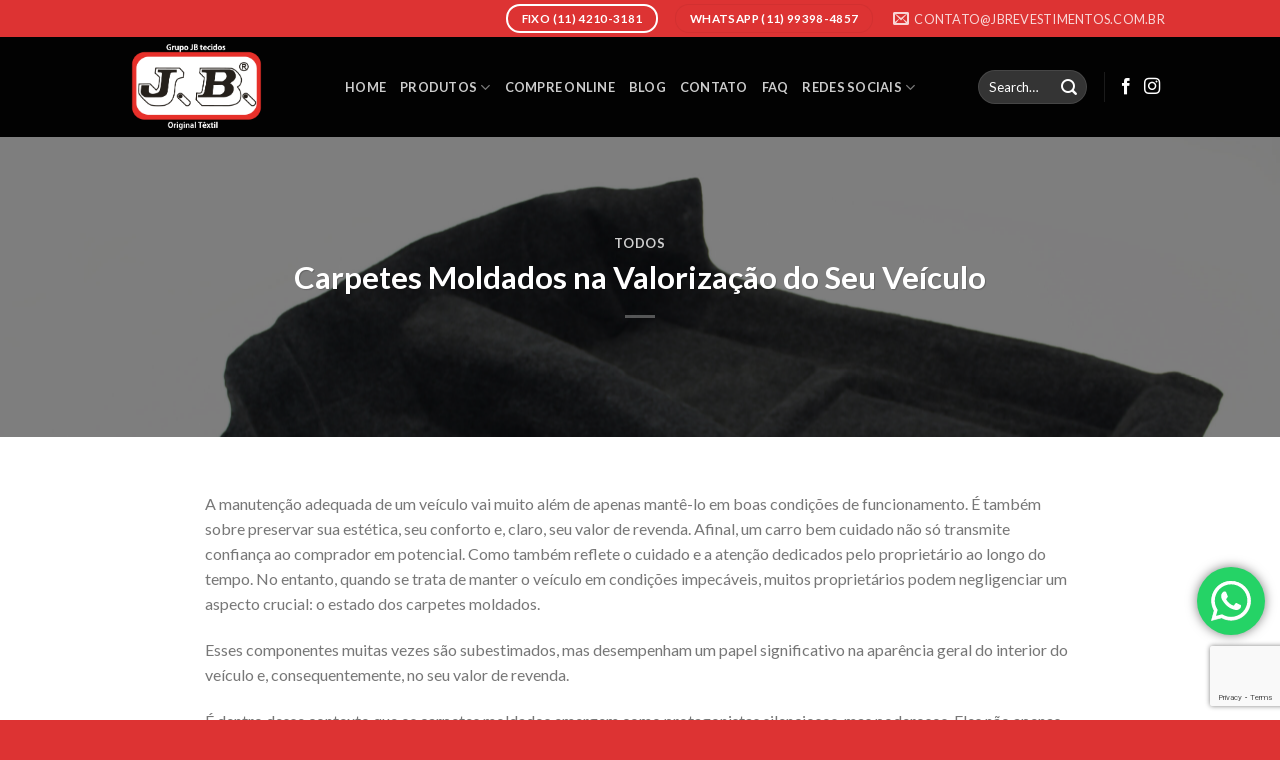

--- FILE ---
content_type: text/html; charset=UTF-8
request_url: https://jbrevestimentos.com.br/carpetes-moldados-1/
body_size: 29177
content:
<!DOCTYPE html>
<!--[if IE 9 ]> <html lang="pt-BR" class="ie9 loading-site no-js"> <![endif]-->
<!--[if IE 8 ]> <html lang="pt-BR" class="ie8 loading-site no-js"> <![endif]-->
<!--[if (gte IE 9)|!(IE)]><!--><html lang="pt-BR" class="loading-site no-js"> <!--<![endif]-->
<head>
	
	<meta name="facebook-domain-verification" content="35nhzzu5jx25eiuvs6mp1iydmp4ydb" />
	
	<!-- Global site tag (gtag.js) - Google Analytics -->
<script async src="https://www.googletagmanager.com/gtag/js?id=UA-138572514-1"></script>
<script>
  window.dataLayer = window.dataLayer || [];
  function gtag(){dataLayer.push(arguments);}
  gtag('js', new Date());

  gtag('config', 'UA-138572514-1');
</script>

<!-- Google Tag Manager -->
<script>(function(w,d,s,l,i){w[l]=w[l]||[];w[l].push({'gtm.start':
new Date().getTime(),event:'gtm.js'});var f=d.getElementsByTagName(s)[0],
j=d.createElement(s),dl=l!='dataLayer'?'&l='+l:'';j.async=true;j.src=
'https://www.googletagmanager.com/gtm.js?id='+i+dl;f.parentNode.insertBefore(j,f);
})(window,document,'script','dataLayer','GTM-59P8WFR');</script>
<!-- End Google Tag Manager -->
	
	<meta charset="UTF-8" />
	<meta name="viewport" content="width=device-width, initial-scale=1.0, maximum-scale=1.0, user-scalable=no" />

	<link rel="profile" href="http://gmpg.org/xfn/11" />
	<link rel="pingback" href="https://jbrevestimentos.com.br/xmlrpc.php" />

	<script>(function(html){html.className = html.className.replace(/\bno-js\b/,'js')})(document.documentElement);</script>
<meta name='robots' content='index, follow, max-image-preview:large, max-snippet:-1, max-video-preview:-1' />
	<style>img:is([sizes="auto" i], [sizes^="auto," i]) { contain-intrinsic-size: 3000px 1500px }</style>
	
	<!-- This site is optimized with the Yoast SEO plugin v20.5 - https://yoast.com/wordpress/plugins/seo/ -->
	<title>Carpetes Moldados na Valorização do Seu Veículo</title>
	<meta name="description" content="Como os carpetes moldados da JB Revestimentos podem elevar o valor do seu veículo, oferecendo durabilidade e facilidade de manutenção." />
	<link rel="canonical" href="https://jbrevestimentos.com.br/carpetes-moldados-1/" />
	<meta property="og:locale" content="pt_BR" />
	<meta property="og:type" content="article" />
	<meta property="og:title" content="Carpetes Moldados na Valorização do Seu Veículo" />
	<meta property="og:description" content="Como os carpetes moldados da JB Revestimentos podem elevar o valor do seu veículo, oferecendo durabilidade e facilidade de manutenção." />
	<meta property="og:url" content="https://jbrevestimentos.com.br/carpetes-moldados-1/" />
	<meta property="og:site_name" content="JB Revestimentos" />
	<meta property="article:published_time" content="2024-05-30T12:00:00+00:00" />
	<meta property="article:modified_time" content="2024-06-12T12:14:27+00:00" />
	<meta property="og:image" content="https://jbrevestimentos.com.br/wp-content/uploads/2023/03/93591-SANTANA-VERSSALIS-ROYALE-Cor_GRAFITE--scaled.jpg" />
	<meta property="og:image:width" content="2560" />
	<meta property="og:image:height" content="1707" />
	<meta property="og:image:type" content="image/jpeg" />
	<meta name="author" content="admin" />
	<meta name="twitter:card" content="summary_large_image" />
	<meta name="twitter:title" content="Carpetes Moldados na Valorização do Seu Veículo" />
	<meta name="twitter:description" content="Como os carpetes moldados da JB Revestimentos podem elevar o valor do seu veículo, oferecendo durabilidade e facilidade de manutenção." />
	<meta name="twitter:image" content="https://jbrevestimentos.com.br/wp-content/uploads/2023/03/93591-SANTANA-VERSSALIS-ROYALE-Cor_GRAFITE--scaled.jpg" />
	<meta name="twitter:label1" content="Escrito por" />
	<meta name="twitter:data1" content="admin" />
	<meta name="twitter:label2" content="Est. tempo de leitura" />
	<meta name="twitter:data2" content="11 minutos" />
	<script type="application/ld+json" class="yoast-schema-graph">{"@context":"https://schema.org","@graph":[{"@type":"WebPage","@id":"https://jbrevestimentos.com.br/carpetes-moldados-1/","url":"https://jbrevestimentos.com.br/carpetes-moldados-1/","name":"Carpetes Moldados na Valorização do Seu Veículo","isPartOf":{"@id":"https://www.jbrevestimentos.com.br/#website"},"primaryImageOfPage":{"@id":"https://jbrevestimentos.com.br/carpetes-moldados-1/#primaryimage"},"image":{"@id":"https://jbrevestimentos.com.br/carpetes-moldados-1/#primaryimage"},"thumbnailUrl":"https://jbrevestimentos.com.br/wp-content/uploads/2023/03/93591-SANTANA-VERSSALIS-ROYALE-Cor_GRAFITE--scaled.jpg","datePublished":"2024-05-30T12:00:00+00:00","dateModified":"2024-06-12T12:14:27+00:00","author":{"@id":"https://www.jbrevestimentos.com.br/#/schema/person/4dafb67d7443038fd325a194a1b2bf32"},"description":"Como os carpetes moldados da JB Revestimentos podem elevar o valor do seu veículo, oferecendo durabilidade e facilidade de manutenção.","breadcrumb":{"@id":"https://jbrevestimentos.com.br/carpetes-moldados-1/#breadcrumb"},"inLanguage":"pt-BR","potentialAction":[{"@type":"ReadAction","target":["https://jbrevestimentos.com.br/carpetes-moldados-1/"]}]},{"@type":"ImageObject","inLanguage":"pt-BR","@id":"https://jbrevestimentos.com.br/carpetes-moldados-1/#primaryimage","url":"https://jbrevestimentos.com.br/wp-content/uploads/2023/03/93591-SANTANA-VERSSALIS-ROYALE-Cor_GRAFITE--scaled.jpg","contentUrl":"https://jbrevestimentos.com.br/wp-content/uploads/2023/03/93591-SANTANA-VERSSALIS-ROYALE-Cor_GRAFITE--scaled.jpg","width":2560,"height":1707},{"@type":"BreadcrumbList","@id":"https://jbrevestimentos.com.br/carpetes-moldados-1/#breadcrumb","itemListElement":[{"@type":"ListItem","position":1,"name":"Início","item":"https://www.jbrevestimentos.com.br/"},{"@type":"ListItem","position":2,"name":"Carpetes Moldados na Valorização do Seu Veículo"}]},{"@type":"WebSite","@id":"https://www.jbrevestimentos.com.br/#website","url":"https://www.jbrevestimentos.com.br/","name":"JB Revestimentos","description":"Mais de 50 anos de Tradição","potentialAction":[{"@type":"SearchAction","target":{"@type":"EntryPoint","urlTemplate":"https://www.jbrevestimentos.com.br/?s={search_term_string}"},"query-input":"required name=search_term_string"}],"inLanguage":"pt-BR"},{"@type":"Person","@id":"https://www.jbrevestimentos.com.br/#/schema/person/4dafb67d7443038fd325a194a1b2bf32","name":"admin","image":{"@type":"ImageObject","inLanguage":"pt-BR","@id":"https://www.jbrevestimentos.com.br/#/schema/person/image/","url":"https://secure.gravatar.com/avatar/19f3d26d1b5f617998afb631defc98b80434adc2ac3c3cf947a50a183220708b?s=96&d=mm&r=g","contentUrl":"https://secure.gravatar.com/avatar/19f3d26d1b5f617998afb631defc98b80434adc2ac3c3cf947a50a183220708b?s=96&d=mm&r=g","caption":"admin"},"sameAs":["http://jbrevestimentos.com.br"],"url":"https://jbrevestimentos.com.br/author/admin/"}]}</script>
	<!-- / Yoast SEO plugin. -->


<link rel='dns-prefetch' href='//www.googletagmanager.com' />
<link rel="alternate" type="application/rss+xml" title="Feed para JB Revestimentos &raquo;" href="https://jbrevestimentos.com.br/feed/" />
<link rel="alternate" type="application/rss+xml" title="Feed de comentários para JB Revestimentos &raquo;" href="https://jbrevestimentos.com.br/comments/feed/" />
<link rel="alternate" type="application/rss+xml" title="Feed de comentários para JB Revestimentos &raquo; Carpetes Moldados na Valorização do Seu Veículo" href="https://jbrevestimentos.com.br/carpetes-moldados-1/feed/" />
<script type="text/javascript">
/* <![CDATA[ */
window._wpemojiSettings = {"baseUrl":"https:\/\/s.w.org\/images\/core\/emoji\/16.0.1\/72x72\/","ext":".png","svgUrl":"https:\/\/s.w.org\/images\/core\/emoji\/16.0.1\/svg\/","svgExt":".svg","source":{"concatemoji":"https:\/\/jbrevestimentos.com.br\/wp-includes\/js\/wp-emoji-release.min.js?ver=6.8.3"}};
/*! This file is auto-generated */
!function(s,n){var o,i,e;function c(e){try{var t={supportTests:e,timestamp:(new Date).valueOf()};sessionStorage.setItem(o,JSON.stringify(t))}catch(e){}}function p(e,t,n){e.clearRect(0,0,e.canvas.width,e.canvas.height),e.fillText(t,0,0);var t=new Uint32Array(e.getImageData(0,0,e.canvas.width,e.canvas.height).data),a=(e.clearRect(0,0,e.canvas.width,e.canvas.height),e.fillText(n,0,0),new Uint32Array(e.getImageData(0,0,e.canvas.width,e.canvas.height).data));return t.every(function(e,t){return e===a[t]})}function u(e,t){e.clearRect(0,0,e.canvas.width,e.canvas.height),e.fillText(t,0,0);for(var n=e.getImageData(16,16,1,1),a=0;a<n.data.length;a++)if(0!==n.data[a])return!1;return!0}function f(e,t,n,a){switch(t){case"flag":return n(e,"\ud83c\udff3\ufe0f\u200d\u26a7\ufe0f","\ud83c\udff3\ufe0f\u200b\u26a7\ufe0f")?!1:!n(e,"\ud83c\udde8\ud83c\uddf6","\ud83c\udde8\u200b\ud83c\uddf6")&&!n(e,"\ud83c\udff4\udb40\udc67\udb40\udc62\udb40\udc65\udb40\udc6e\udb40\udc67\udb40\udc7f","\ud83c\udff4\u200b\udb40\udc67\u200b\udb40\udc62\u200b\udb40\udc65\u200b\udb40\udc6e\u200b\udb40\udc67\u200b\udb40\udc7f");case"emoji":return!a(e,"\ud83e\udedf")}return!1}function g(e,t,n,a){var r="undefined"!=typeof WorkerGlobalScope&&self instanceof WorkerGlobalScope?new OffscreenCanvas(300,150):s.createElement("canvas"),o=r.getContext("2d",{willReadFrequently:!0}),i=(o.textBaseline="top",o.font="600 32px Arial",{});return e.forEach(function(e){i[e]=t(o,e,n,a)}),i}function t(e){var t=s.createElement("script");t.src=e,t.defer=!0,s.head.appendChild(t)}"undefined"!=typeof Promise&&(o="wpEmojiSettingsSupports",i=["flag","emoji"],n.supports={everything:!0,everythingExceptFlag:!0},e=new Promise(function(e){s.addEventListener("DOMContentLoaded",e,{once:!0})}),new Promise(function(t){var n=function(){try{var e=JSON.parse(sessionStorage.getItem(o));if("object"==typeof e&&"number"==typeof e.timestamp&&(new Date).valueOf()<e.timestamp+604800&&"object"==typeof e.supportTests)return e.supportTests}catch(e){}return null}();if(!n){if("undefined"!=typeof Worker&&"undefined"!=typeof OffscreenCanvas&&"undefined"!=typeof URL&&URL.createObjectURL&&"undefined"!=typeof Blob)try{var e="postMessage("+g.toString()+"("+[JSON.stringify(i),f.toString(),p.toString(),u.toString()].join(",")+"));",a=new Blob([e],{type:"text/javascript"}),r=new Worker(URL.createObjectURL(a),{name:"wpTestEmojiSupports"});return void(r.onmessage=function(e){c(n=e.data),r.terminate(),t(n)})}catch(e){}c(n=g(i,f,p,u))}t(n)}).then(function(e){for(var t in e)n.supports[t]=e[t],n.supports.everything=n.supports.everything&&n.supports[t],"flag"!==t&&(n.supports.everythingExceptFlag=n.supports.everythingExceptFlag&&n.supports[t]);n.supports.everythingExceptFlag=n.supports.everythingExceptFlag&&!n.supports.flag,n.DOMReady=!1,n.readyCallback=function(){n.DOMReady=!0}}).then(function(){return e}).then(function(){var e;n.supports.everything||(n.readyCallback(),(e=n.source||{}).concatemoji?t(e.concatemoji):e.wpemoji&&e.twemoji&&(t(e.twemoji),t(e.wpemoji)))}))}((window,document),window._wpemojiSettings);
/* ]]> */
</script>
<style id='wp-emoji-styles-inline-css' type='text/css'>

	img.wp-smiley, img.emoji {
		display: inline !important;
		border: none !important;
		box-shadow: none !important;
		height: 1em !important;
		width: 1em !important;
		margin: 0 0.07em !important;
		vertical-align: -0.1em !important;
		background: none !important;
		padding: 0 !important;
	}
</style>
<link rel='stylesheet' id='wp-block-library-css' href='https://jbrevestimentos.com.br/wp-includes/css/dist/block-library/style.min.css?ver=6.8.3' type='text/css' media='all' />
<style id='classic-theme-styles-inline-css' type='text/css'>
/*! This file is auto-generated */
.wp-block-button__link{color:#fff;background-color:#32373c;border-radius:9999px;box-shadow:none;text-decoration:none;padding:calc(.667em + 2px) calc(1.333em + 2px);font-size:1.125em}.wp-block-file__button{background:#32373c;color:#fff;text-decoration:none}
</style>
<link rel='stylesheet' id='wc-blocks-vendors-style-css' href='https://jbrevestimentos.com.br/wp-content/plugins/woocommerce/packages/woocommerce-blocks/build/wc-blocks-vendors-style.css?ver=9.8.4' type='text/css' media='all' />
<link rel='stylesheet' id='wc-blocks-style-css' href='https://jbrevestimentos.com.br/wp-content/plugins/woocommerce/packages/woocommerce-blocks/build/wc-blocks-style.css?ver=9.8.4' type='text/css' media='all' />
<style id='global-styles-inline-css' type='text/css'>
:root{--wp--preset--aspect-ratio--square: 1;--wp--preset--aspect-ratio--4-3: 4/3;--wp--preset--aspect-ratio--3-4: 3/4;--wp--preset--aspect-ratio--3-2: 3/2;--wp--preset--aspect-ratio--2-3: 2/3;--wp--preset--aspect-ratio--16-9: 16/9;--wp--preset--aspect-ratio--9-16: 9/16;--wp--preset--color--black: #000000;--wp--preset--color--cyan-bluish-gray: #abb8c3;--wp--preset--color--white: #ffffff;--wp--preset--color--pale-pink: #f78da7;--wp--preset--color--vivid-red: #cf2e2e;--wp--preset--color--luminous-vivid-orange: #ff6900;--wp--preset--color--luminous-vivid-amber: #fcb900;--wp--preset--color--light-green-cyan: #7bdcb5;--wp--preset--color--vivid-green-cyan: #00d084;--wp--preset--color--pale-cyan-blue: #8ed1fc;--wp--preset--color--vivid-cyan-blue: #0693e3;--wp--preset--color--vivid-purple: #9b51e0;--wp--preset--gradient--vivid-cyan-blue-to-vivid-purple: linear-gradient(135deg,rgba(6,147,227,1) 0%,rgb(155,81,224) 100%);--wp--preset--gradient--light-green-cyan-to-vivid-green-cyan: linear-gradient(135deg,rgb(122,220,180) 0%,rgb(0,208,130) 100%);--wp--preset--gradient--luminous-vivid-amber-to-luminous-vivid-orange: linear-gradient(135deg,rgba(252,185,0,1) 0%,rgba(255,105,0,1) 100%);--wp--preset--gradient--luminous-vivid-orange-to-vivid-red: linear-gradient(135deg,rgba(255,105,0,1) 0%,rgb(207,46,46) 100%);--wp--preset--gradient--very-light-gray-to-cyan-bluish-gray: linear-gradient(135deg,rgb(238,238,238) 0%,rgb(169,184,195) 100%);--wp--preset--gradient--cool-to-warm-spectrum: linear-gradient(135deg,rgb(74,234,220) 0%,rgb(151,120,209) 20%,rgb(207,42,186) 40%,rgb(238,44,130) 60%,rgb(251,105,98) 80%,rgb(254,248,76) 100%);--wp--preset--gradient--blush-light-purple: linear-gradient(135deg,rgb(255,206,236) 0%,rgb(152,150,240) 100%);--wp--preset--gradient--blush-bordeaux: linear-gradient(135deg,rgb(254,205,165) 0%,rgb(254,45,45) 50%,rgb(107,0,62) 100%);--wp--preset--gradient--luminous-dusk: linear-gradient(135deg,rgb(255,203,112) 0%,rgb(199,81,192) 50%,rgb(65,88,208) 100%);--wp--preset--gradient--pale-ocean: linear-gradient(135deg,rgb(255,245,203) 0%,rgb(182,227,212) 50%,rgb(51,167,181) 100%);--wp--preset--gradient--electric-grass: linear-gradient(135deg,rgb(202,248,128) 0%,rgb(113,206,126) 100%);--wp--preset--gradient--midnight: linear-gradient(135deg,rgb(2,3,129) 0%,rgb(40,116,252) 100%);--wp--preset--font-size--small: 13px;--wp--preset--font-size--medium: 20px;--wp--preset--font-size--large: 36px;--wp--preset--font-size--x-large: 42px;--wp--preset--spacing--20: 0.44rem;--wp--preset--spacing--30: 0.67rem;--wp--preset--spacing--40: 1rem;--wp--preset--spacing--50: 1.5rem;--wp--preset--spacing--60: 2.25rem;--wp--preset--spacing--70: 3.38rem;--wp--preset--spacing--80: 5.06rem;--wp--preset--shadow--natural: 6px 6px 9px rgba(0, 0, 0, 0.2);--wp--preset--shadow--deep: 12px 12px 50px rgba(0, 0, 0, 0.4);--wp--preset--shadow--sharp: 6px 6px 0px rgba(0, 0, 0, 0.2);--wp--preset--shadow--outlined: 6px 6px 0px -3px rgba(255, 255, 255, 1), 6px 6px rgba(0, 0, 0, 1);--wp--preset--shadow--crisp: 6px 6px 0px rgba(0, 0, 0, 1);}:where(.is-layout-flex){gap: 0.5em;}:where(.is-layout-grid){gap: 0.5em;}body .is-layout-flex{display: flex;}.is-layout-flex{flex-wrap: wrap;align-items: center;}.is-layout-flex > :is(*, div){margin: 0;}body .is-layout-grid{display: grid;}.is-layout-grid > :is(*, div){margin: 0;}:where(.wp-block-columns.is-layout-flex){gap: 2em;}:where(.wp-block-columns.is-layout-grid){gap: 2em;}:where(.wp-block-post-template.is-layout-flex){gap: 1.25em;}:where(.wp-block-post-template.is-layout-grid){gap: 1.25em;}.has-black-color{color: var(--wp--preset--color--black) !important;}.has-cyan-bluish-gray-color{color: var(--wp--preset--color--cyan-bluish-gray) !important;}.has-white-color{color: var(--wp--preset--color--white) !important;}.has-pale-pink-color{color: var(--wp--preset--color--pale-pink) !important;}.has-vivid-red-color{color: var(--wp--preset--color--vivid-red) !important;}.has-luminous-vivid-orange-color{color: var(--wp--preset--color--luminous-vivid-orange) !important;}.has-luminous-vivid-amber-color{color: var(--wp--preset--color--luminous-vivid-amber) !important;}.has-light-green-cyan-color{color: var(--wp--preset--color--light-green-cyan) !important;}.has-vivid-green-cyan-color{color: var(--wp--preset--color--vivid-green-cyan) !important;}.has-pale-cyan-blue-color{color: var(--wp--preset--color--pale-cyan-blue) !important;}.has-vivid-cyan-blue-color{color: var(--wp--preset--color--vivid-cyan-blue) !important;}.has-vivid-purple-color{color: var(--wp--preset--color--vivid-purple) !important;}.has-black-background-color{background-color: var(--wp--preset--color--black) !important;}.has-cyan-bluish-gray-background-color{background-color: var(--wp--preset--color--cyan-bluish-gray) !important;}.has-white-background-color{background-color: var(--wp--preset--color--white) !important;}.has-pale-pink-background-color{background-color: var(--wp--preset--color--pale-pink) !important;}.has-vivid-red-background-color{background-color: var(--wp--preset--color--vivid-red) !important;}.has-luminous-vivid-orange-background-color{background-color: var(--wp--preset--color--luminous-vivid-orange) !important;}.has-luminous-vivid-amber-background-color{background-color: var(--wp--preset--color--luminous-vivid-amber) !important;}.has-light-green-cyan-background-color{background-color: var(--wp--preset--color--light-green-cyan) !important;}.has-vivid-green-cyan-background-color{background-color: var(--wp--preset--color--vivid-green-cyan) !important;}.has-pale-cyan-blue-background-color{background-color: var(--wp--preset--color--pale-cyan-blue) !important;}.has-vivid-cyan-blue-background-color{background-color: var(--wp--preset--color--vivid-cyan-blue) !important;}.has-vivid-purple-background-color{background-color: var(--wp--preset--color--vivid-purple) !important;}.has-black-border-color{border-color: var(--wp--preset--color--black) !important;}.has-cyan-bluish-gray-border-color{border-color: var(--wp--preset--color--cyan-bluish-gray) !important;}.has-white-border-color{border-color: var(--wp--preset--color--white) !important;}.has-pale-pink-border-color{border-color: var(--wp--preset--color--pale-pink) !important;}.has-vivid-red-border-color{border-color: var(--wp--preset--color--vivid-red) !important;}.has-luminous-vivid-orange-border-color{border-color: var(--wp--preset--color--luminous-vivid-orange) !important;}.has-luminous-vivid-amber-border-color{border-color: var(--wp--preset--color--luminous-vivid-amber) !important;}.has-light-green-cyan-border-color{border-color: var(--wp--preset--color--light-green-cyan) !important;}.has-vivid-green-cyan-border-color{border-color: var(--wp--preset--color--vivid-green-cyan) !important;}.has-pale-cyan-blue-border-color{border-color: var(--wp--preset--color--pale-cyan-blue) !important;}.has-vivid-cyan-blue-border-color{border-color: var(--wp--preset--color--vivid-cyan-blue) !important;}.has-vivid-purple-border-color{border-color: var(--wp--preset--color--vivid-purple) !important;}.has-vivid-cyan-blue-to-vivid-purple-gradient-background{background: var(--wp--preset--gradient--vivid-cyan-blue-to-vivid-purple) !important;}.has-light-green-cyan-to-vivid-green-cyan-gradient-background{background: var(--wp--preset--gradient--light-green-cyan-to-vivid-green-cyan) !important;}.has-luminous-vivid-amber-to-luminous-vivid-orange-gradient-background{background: var(--wp--preset--gradient--luminous-vivid-amber-to-luminous-vivid-orange) !important;}.has-luminous-vivid-orange-to-vivid-red-gradient-background{background: var(--wp--preset--gradient--luminous-vivid-orange-to-vivid-red) !important;}.has-very-light-gray-to-cyan-bluish-gray-gradient-background{background: var(--wp--preset--gradient--very-light-gray-to-cyan-bluish-gray) !important;}.has-cool-to-warm-spectrum-gradient-background{background: var(--wp--preset--gradient--cool-to-warm-spectrum) !important;}.has-blush-light-purple-gradient-background{background: var(--wp--preset--gradient--blush-light-purple) !important;}.has-blush-bordeaux-gradient-background{background: var(--wp--preset--gradient--blush-bordeaux) !important;}.has-luminous-dusk-gradient-background{background: var(--wp--preset--gradient--luminous-dusk) !important;}.has-pale-ocean-gradient-background{background: var(--wp--preset--gradient--pale-ocean) !important;}.has-electric-grass-gradient-background{background: var(--wp--preset--gradient--electric-grass) !important;}.has-midnight-gradient-background{background: var(--wp--preset--gradient--midnight) !important;}.has-small-font-size{font-size: var(--wp--preset--font-size--small) !important;}.has-medium-font-size{font-size: var(--wp--preset--font-size--medium) !important;}.has-large-font-size{font-size: var(--wp--preset--font-size--large) !important;}.has-x-large-font-size{font-size: var(--wp--preset--font-size--x-large) !important;}
:where(.wp-block-post-template.is-layout-flex){gap: 1.25em;}:where(.wp-block-post-template.is-layout-grid){gap: 1.25em;}
:where(.wp-block-columns.is-layout-flex){gap: 2em;}:where(.wp-block-columns.is-layout-grid){gap: 2em;}
:root :where(.wp-block-pullquote){font-size: 1.5em;line-height: 1.6;}
</style>
<link rel='stylesheet' id='contact-form-7-css' href='https://jbrevestimentos.com.br/wp-content/plugins/contact-form-7/includes/css/styles.css?ver=5.7.5.1' type='text/css' media='all' />
<style id='woocommerce-inline-inline-css' type='text/css'>
.woocommerce form .form-row .required { visibility: visible; }
</style>
<link rel='stylesheet' id='flatsome-icons-css' href='https://jbrevestimentos.com.br/wp-content/themes/flatsome/assets/css/fl-icons.css?ver=3.3' type='text/css' media='all' />
<link rel='stylesheet' id='flatsome-main-css' href='https://jbrevestimentos.com.br/wp-content/themes/flatsome/assets/css/flatsome.css?ver=3.5.3' type='text/css' media='all' />
<link rel='stylesheet' id='flatsome-shop-css' href='https://jbrevestimentos.com.br/wp-content/themes/flatsome/assets/css/flatsome-shop.css?ver=3.5.3' type='text/css' media='all' />
<link rel='stylesheet' id='flatsome-style-css' href='https://jbrevestimentos.com.br/wp-content/themes/flatsome/style.css?ver=3.5.3' type='text/css' media='all' />
<script type="text/javascript" src="https://jbrevestimentos.com.br/wp-includes/js/jquery/jquery.min.js?ver=3.7.1" id="jquery-core-js"></script>
<script type="text/javascript" src="https://jbrevestimentos.com.br/wp-includes/js/jquery/jquery-migrate.min.js?ver=3.4.1" id="jquery-migrate-js"></script>

<!-- Snippet da etiqueta do Google (gtag.js) adicionado pelo Site Kit -->
<!-- Snippet do Google Análises adicionado pelo Site Kit -->
<script type="text/javascript" src="https://www.googletagmanager.com/gtag/js?id=G-3Q6K9R2N0E" id="google_gtagjs-js" async></script>
<script type="text/javascript" id="google_gtagjs-js-after">
/* <![CDATA[ */
window.dataLayer = window.dataLayer || [];function gtag(){dataLayer.push(arguments);}
gtag("set","linker",{"domains":["jbrevestimentos.com.br"]});
gtag("js", new Date());
gtag("set", "developer_id.dZTNiMT", true);
gtag("config", "G-3Q6K9R2N0E");
 window._googlesitekit = window._googlesitekit || {}; window._googlesitekit.throttledEvents = []; window._googlesitekit.gtagEvent = (name, data) => { var key = JSON.stringify( { name, data } ); if ( !! window._googlesitekit.throttledEvents[ key ] ) { return; } window._googlesitekit.throttledEvents[ key ] = true; setTimeout( () => { delete window._googlesitekit.throttledEvents[ key ]; }, 5 ); gtag( "event", name, { ...data, event_source: "site-kit" } ); }; 
/* ]]> */
</script>
<link rel="https://api.w.org/" href="https://jbrevestimentos.com.br/wp-json/" /><link rel="alternate" title="JSON" type="application/json" href="https://jbrevestimentos.com.br/wp-json/wp/v2/posts/26409" /><link rel="EditURI" type="application/rsd+xml" title="RSD" href="https://jbrevestimentos.com.br/xmlrpc.php?rsd" />
<meta name="generator" content="WordPress 6.8.3" />
<meta name="generator" content="WooCommerce 7.6.0" />
<link rel='shortlink' href='https://jbrevestimentos.com.br/?p=26409' />
<link rel="alternate" title="oEmbed (JSON)" type="application/json+oembed" href="https://jbrevestimentos.com.br/wp-json/oembed/1.0/embed?url=https%3A%2F%2Fjbrevestimentos.com.br%2Fcarpetes-moldados-1%2F" />
<link rel="alternate" title="oEmbed (XML)" type="text/xml+oembed" href="https://jbrevestimentos.com.br/wp-json/oembed/1.0/embed?url=https%3A%2F%2Fjbrevestimentos.com.br%2Fcarpetes-moldados-1%2F&#038;format=xml" />
<meta name="generator" content="Site Kit by Google 1.159.0" />		<script type="text/javascript">
				(function(c,l,a,r,i,t,y){
					c[a]=c[a]||function(){(c[a].q=c[a].q||[]).push(arguments)};t=l.createElement(r);t.async=1;
					t.src="https://www.clarity.ms/tag/"+i+"?ref=wordpress";y=l.getElementsByTagName(r)[0];y.parentNode.insertBefore(t,y);
				})(window, document, "clarity", "script", "sxbgcu82ca");
		</script>
		<style>.bg{opacity: 0; transition: opacity 1s; -webkit-transition: opacity 1s;} .bg-loaded{opacity: 1;}</style><!--[if IE]><link rel="stylesheet" type="text/css" href="https://jbrevestimentos.com.br/wp-content/themes/flatsome/assets/css/ie-fallback.css"><script src="//cdnjs.cloudflare.com/ajax/libs/html5shiv/3.6.1/html5shiv.js"></script><script>var head = document.getElementsByTagName('head')[0],style = document.createElement('style');style.type = 'text/css';style.styleSheet.cssText = ':before,:after{content:none !important';head.appendChild(style);setTimeout(function(){head.removeChild(style);}, 0);</script><script src="https://jbrevestimentos.com.br/wp-content/themes/flatsome/assets/libs/ie-flexibility.js"></script><![endif]-->    <script type="text/javascript">
    WebFontConfig = {
      google: { families: [ "Lato:regular,700","Lato:regular,400","Lato:regular,700","Dancing+Script", ] }
    };
    (function() {
      var wf = document.createElement('script');
      wf.src = 'https://ajax.googleapis.com/ajax/libs/webfont/1/webfont.js';
      wf.type = 'text/javascript';
      wf.async = 'true';
      var s = document.getElementsByTagName('script')[0];
      s.parentNode.insertBefore(wf, s);
    })(); </script>
  	<noscript><style>.woocommerce-product-gallery{ opacity: 1 !important; }</style></noscript>
	<link rel="icon" href="https://jbrevestimentos.com.br/wp-content/uploads/2022/01/cropped-logo2-32x32.png" sizes="32x32" />
<link rel="icon" href="https://jbrevestimentos.com.br/wp-content/uploads/2022/01/cropped-logo2-192x192.png" sizes="192x192" />
<link rel="apple-touch-icon" href="https://jbrevestimentos.com.br/wp-content/uploads/2022/01/cropped-logo2-180x180.png" />
<meta name="msapplication-TileImage" content="https://jbrevestimentos.com.br/wp-content/uploads/2022/01/cropped-logo2-270x270.png" />
<style id="custom-css" type="text/css">:root {--primary-color: #dd3333;}/* Site Width */.header-main{height: 100px}#logo img{max-height: 100px}#logo{width:200px;}.header-top{min-height: 37px}.has-transparent + .page-title:first-of-type,.has-transparent + #main > .page-title,.has-transparent + #main > div > .page-title,.has-transparent + #main .page-header-wrapper:first-of-type .page-title{padding-top: 130px;}.header.show-on-scroll,.stuck .header-main{height:70px!important}.stuck #logo img{max-height: 70px!important}.search-form{ width: 45%;}.header-bg-color, .header-wrapper {background-color: rgba(0,0,0,0.9)}.header-bottom {background-color: #f1f1f1}.header-main .nav > li > a{line-height: 16px }.stuck .header-main .nav > li > a{line-height: 50px }@media (max-width: 549px) {.header-main{height: 70px}#logo img{max-height: 70px}}.nav-dropdown-has-arrow li.has-dropdown:before{border-bottom-color: rgba(0,0,0,0);}.nav .nav-dropdown{border-color: rgba(0,0,0,0) }.nav-dropdown{border-radius:10px}.nav-dropdown{font-size:100%}.nav-dropdown-has-arrow li.has-dropdown:after{border-bottom-color: #b20303;}.nav .nav-dropdown{background-color: #b20303}/* Color */.accordion-title.active, .has-icon-bg .icon .icon-inner,.logo a, .primary.is-underline, .primary.is-link, .badge-outline .badge-inner, .nav-outline > li.active> a,.nav-outline >li.active > a, .cart-icon strong,[data-color='primary'], .is-outline.primary{color: #dd3333;}/* Color !important */[data-text-color="primary"]{color: #dd3333!important;}/* Background */.scroll-to-bullets a,.featured-title, .label-new.menu-item > a:after, .nav-pagination > li > .current,.nav-pagination > li > span:hover,.nav-pagination > li > a:hover,.has-hover:hover .badge-outline .badge-inner,button[type="submit"], .button.wc-forward:not(.checkout):not(.checkout-button), .button.submit-button, .button.primary:not(.is-outline),.featured-table .title,.is-outline:hover, .has-icon:hover .icon-label,.nav-dropdown-bold .nav-column li > a:hover, .nav-dropdown.nav-dropdown-bold > li > a:hover, .nav-dropdown-bold.dark .nav-column li > a:hover, .nav-dropdown.nav-dropdown-bold.dark > li > a:hover, .is-outline:hover, .tagcloud a:hover,.grid-tools a, input[type='submit']:not(.is-form), .box-badge:hover .box-text, input.button.alt,.nav-box > li > a:hover,.nav-box > li.active > a,.nav-pills > li.active > a ,.current-dropdown .cart-icon strong, .cart-icon:hover strong, .nav-line-bottom > li > a:before, .nav-line-grow > li > a:before, .nav-line > li > a:before,.banner, .header-top, .slider-nav-circle .flickity-prev-next-button:hover svg, .slider-nav-circle .flickity-prev-next-button:hover .arrow, .primary.is-outline:hover, .button.primary:not(.is-outline), input[type='submit'].primary, input[type='submit'].primary, input[type='reset'].button, input[type='button'].primary, .badge-inner{background-color: #dd3333;}/* Border */.nav-vertical.nav-tabs > li.active > a,.scroll-to-bullets a.active,.nav-pagination > li > .current,.nav-pagination > li > span:hover,.nav-pagination > li > a:hover,.has-hover:hover .badge-outline .badge-inner,.accordion-title.active,.featured-table,.is-outline:hover, .tagcloud a:hover,blockquote, .has-border, .cart-icon strong:after,.cart-icon strong,.blockUI:before, .processing:before,.loading-spin, .slider-nav-circle .flickity-prev-next-button:hover svg, .slider-nav-circle .flickity-prev-next-button:hover .arrow, .primary.is-outline:hover{border-color: #dd3333}.nav-tabs > li.active > a{border-top-color: #dd3333}.widget_shopping_cart_content .blockUI.blockOverlay:before { border-left-color: #dd3333 }.woocommerce-checkout-review-order .blockUI.blockOverlay:before { border-left-color: #dd3333 }/* Fill */.slider .flickity-prev-next-button:hover svg,.slider .flickity-prev-next-button:hover .arrow{fill: #dd3333;}/* Background Color */[data-icon-label]:after, .secondary.is-underline:hover,.secondary.is-outline:hover,.icon-label,.button.secondary:not(.is-outline),.button.alt:not(.is-outline), .badge-inner.on-sale, .button.checkout, .single_add_to_cart_button{ background-color:#000000; }/* Color */.secondary.is-underline,.secondary.is-link, .secondary.is-outline,.stars a.active, .star-rating:before, .woocommerce-page .star-rating:before,.star-rating span:before, .color-secondary{color: #000000}/* Color !important */[data-text-color="secondary"]{color: #000000!important;}/* Border */.secondary.is-outline:hover{border-color:#000000}body{font-family:"Lato", sans-serif}body{font-weight: 400}.nav > li > a {font-family:"Lato", sans-serif;}.nav > li > a {font-weight: 700;}h1,h2,h3,h4,h5,h6,.heading-font, .off-canvas-center .nav-sidebar.nav-vertical > li > a{font-family: "Lato", sans-serif;}h1,h2,h3,h4,h5,h6,.heading-font,.banner h1,.banner h2{font-weight: 700;}.alt-font{font-family: "Dancing Script", sans-serif;}@media screen and (min-width: 550px){.products .box-vertical .box-image{min-width: 247px!important;width: 247px!important;}}.absolute-footer, html{background-color: #dd3333}.label-new.menu-item > a:after{content:"Novo";}.label-hot.menu-item > a:after{content:"Quente";}.label-sale.menu-item > a:after{content:"Promoção";}.label-popular.menu-item > a:after{content:"Popular";}</style></head>

<!-- Facebook Pixel Code -->
<script>
!function(f,b,e,v,n,t,s)
{if(f.fbq)return;n=f.fbq=function(){n.callMethod?
n.callMethod.apply(n,arguments):n.queue.push(arguments)};
if(!f._fbq)f._fbq=n;n.push=n;n.loaded=!0;n.version='2.0';
n.queue=[];t=b.createElement(e);t.async=!0;
t.src=v;s=b.getElementsByTagName(e)[0];
s.parentNode.insertBefore(t,s)}(window, document,'script',
'https://connect.facebook.net/en_US/fbevents.js');
fbq('init', '551677965913919');
fbq('track', 'PageView');
</script>
<noscript><img height="1" width="1" style="display:none"
src="https://www.facebook.com/tr?id=551677965913919&ev=PageView&noscript=1"
/></noscript>
<!-- End Facebook Pixel Code -->

	
<body class="wp-singular post-template-default single single-post postid-26409 single-format-standard wp-theme-flatsome theme-flatsome woocommerce-no-js lightbox">

<!-- Google Tag Manager (noscript) -->
<noscript><iframe src="https://www.googletagmanager.com/ns.html?id=GTM-59P8WFR"
height="0" width="0" style="display:none;visibility:hidden"></iframe></noscript>
<!-- End Google Tag Manager (noscript) -->

<a class="skip-link screen-reader-text" href="#main">Skip to content</a>

<div id="wrapper">


<header id="header" class="header has-sticky sticky-jump">
   <div class="header-wrapper">
	<div id="top-bar" class="header-top hide-for-sticky nav-dark">
    <div class="flex-row container">
      <div class="flex-col hide-for-medium flex-left">
          <ul class="nav nav-left medium-nav-center nav-small  nav-divided">
                        </ul>
      </div><!-- flex-col left -->

      <div class="flex-col hide-for-medium flex-center">
          <ul class="nav nav-center nav-small  nav-divided">
                        </ul>
      </div><!-- center -->

      <div class="flex-col hide-for-medium flex-right">
         <ul class="nav top-bar-nav nav-right nav-small  nav-divided">
              <li class="html header-button-2">
	<div class="header-button">
	<a href="tel:+551142103181" class="button secondary is-outline"  style="border-radius:99px;">
    <span>FIXO (11) 4210-3181</span>
  </a>
	</div>
</li>
<li class="html header-button-1">
	<div class="header-button">
	<a href="https://wa.me/5511993984857?text=mensagem" class="button primary"  style="border-radius:99px;">
    <span>Whatsapp (11) 99398-4857</span>
  </a>
	</div>
</li>


<li class="header-contact-wrapper">
		<ul id="header-contact" class="nav nav-divided nav-uppercase header-contact">
		
						<li class="">
			  <a href="mailto:contato@jbrevestimentos.com.br" class="tooltip" title="contato@jbrevestimentos.com.br">
				  <i class="icon-envelop" style="font-size:16px;"></i>			       <span>
			       	contato@jbrevestimentos.com.br			       </span>
			  </a>
			</li>
					
			
				</ul>
</li>          </ul>
      </div><!-- .flex-col right -->

            <div class="flex-col show-for-medium flex-grow">
          <ul class="nav nav-center nav-small mobile-nav  nav-divided">
              <li class="html header-button-2">
	<div class="header-button">
	<a href="tel:+551142103181" class="button secondary is-outline"  style="border-radius:99px;">
    <span>FIXO (11) 4210-3181</span>
  </a>
	</div>
</li>
<li class="html header-button-1">
	<div class="header-button">
	<a href="https://wa.me/5511993984857?text=mensagem" class="button primary"  style="border-radius:99px;">
    <span>Whatsapp (11) 99398-4857</span>
  </a>
	</div>
</li>


<li class="header-contact-wrapper">
		<ul id="header-contact" class="nav nav-divided nav-uppercase header-contact">
		
						<li class="">
			  <a href="mailto:contato@jbrevestimentos.com.br" class="tooltip" title="contato@jbrevestimentos.com.br">
				  <i class="icon-envelop" style="font-size:16px;"></i>			       <span>
			       	contato@jbrevestimentos.com.br			       </span>
			  </a>
			</li>
					
			
				</ul>
</li>          </ul>
      </div>
      
    </div><!-- .flex-row -->
</div><!-- #header-top -->
<div id="masthead" class="header-main nav-dark">
      <div class="header-inner flex-row container logo-left medium-logo-center" role="navigation">

          <!-- Logo -->
          <div id="logo" class="flex-col logo">
            <!-- Header logo -->
<a href="https://jbrevestimentos.com.br/" title="JB Revestimentos - Mais de 50 anos de Tradição" rel="home">
    <img width="200" height="100" src="http://jbrevestimentos.com.br/wp-content/uploads/2021/10/JB-Logotipo-Oficial.png" class="header_logo header-logo" alt="JB Revestimentos"/><img  width="200" height="100" src="http://jbrevestimentos.com.br/wp-content/uploads/2021/10/JB-Logotipo-Oficial_branco.png" class="header-logo-dark" alt="JB Revestimentos"/></a>
          </div>

          <!-- Mobile Left Elements -->
          <div class="flex-col show-for-medium flex-left">
            <ul class="mobile-nav nav nav-left ">
              <li class="nav-icon has-icon">
  <div class="header-button">		<a href="#" data-open="#main-menu" data-pos="left" data-bg="main-menu-overlay" data-color="dark" class="icon primary button circle is-small" aria-controls="main-menu" aria-expanded="false">
		
		  <i class="icon-menu" ></i>
		  		</a>
	 </div> </li>            </ul>
          </div>

          <!-- Left Elements -->
          <div class="flex-col hide-for-medium flex-left
            flex-grow">
            <ul class="header-nav header-nav-main nav nav-left  nav-line-bottom nav-uppercase" >
              <li id="menu-item-5557" class="menu-item menu-item-type-post_type menu-item-object-page menu-item-home  menu-item-5557"><a href="https://jbrevestimentos.com.br/" class="nav-top-link">Home</a></li>
<li id="menu-item-5883" class="menu-item menu-item-type-custom menu-item-object-custom menu-item-has-children  menu-item-5883 has-dropdown"><a href="https://jbrevestimentos.com.br/produtos" class="nav-top-link">Produtos<i class="icon-angle-down" ></i></a>
<ul class='nav-dropdown nav-dropdown-default dark'>
	<li id="menu-item-26952" class="menu-item menu-item-type-custom menu-item-object-custom  menu-item-26952"><a href="https://jbrevestimentos.com.br/linha-pesada/">Linha Pesada</a></li>
	<li id="menu-item-26954" class="menu-item menu-item-type-custom menu-item-object-custom  menu-item-26954"><a href="https://jbrevestimentos.com.br/automotivo/">Automotivo</a></li>
</ul>
</li>
<li id="menu-item-26697" class="menu-item menu-item-type-post_type menu-item-object-page  menu-item-26697"><a href="https://jbrevestimentos.com.br/e-commerce/" class="nav-top-link">Compre Online</a></li>
<li id="menu-item-5786" class="menu-item menu-item-type-post_type menu-item-object-page  menu-item-5786"><a href="https://jbrevestimentos.com.br/blog/" class="nav-top-link">Blog</a></li>
<li id="menu-item-5787" class="menu-item menu-item-type-post_type menu-item-object-page  menu-item-5787"><a href="https://jbrevestimentos.com.br/contato-2/" class="nav-top-link">Contato</a></li>
<li id="menu-item-26955" class="menu-item menu-item-type-post_type menu-item-object-page  menu-item-26955"><a href="https://jbrevestimentos.com.br/faq-2/" class="nav-top-link">FAQ</a></li>
<li id="menu-item-25855" class="menu-item menu-item-type-custom menu-item-object-custom menu-item-has-children  menu-item-25855 has-dropdown"><a href="#" class="nav-top-link">Redes Sociais<i class="icon-angle-down" ></i></a>
<ul class='nav-dropdown nav-dropdown-default dark'>
	<li id="menu-item-25856" class="menu-item menu-item-type-custom menu-item-object-custom  menu-item-25856"><a href="https://www.instagram.com/jbrevestimentos_oficial/">Instagram</a></li>
	<li id="menu-item-25857" class="menu-item menu-item-type-custom menu-item-object-custom  menu-item-25857"><a href="https://www.facebook.com/JBRevestimentos.oficial?locale=pt_BR">Facebook</a></li>
</ul>
</li>
            </ul>
          </div>

          <!-- Right Elements -->
          <div class="flex-col hide-for-medium flex-right">
            <ul class="header-nav header-nav-main nav nav-right  nav-line-bottom nav-uppercase">
              <li class="header-search-form search-form html relative has-icon">
	<div class="header-search-form-wrapper">
		<div class="searchform-wrapper ux-search-box relative form-flat is-normal"><form role="search" method="get" class="searchform" action="https://jbrevestimentos.com.br/">
		<div class="flex-row relative">
									<div class="flex-col flex-grow">
			  <input type="search" class="search-field mb-0" name="s" value="" placeholder="Search&hellip;" />
		    <input type="hidden" name="post_type" value="product" />
        			</div><!-- .flex-col -->
			<div class="flex-col">
				<button type="submit" class="ux-search-submit submit-button secondary button icon mb-0">
					<i class="icon-search" ></i>				</button>
			</div><!-- .flex-col -->
		</div><!-- .flex-row -->
	 <div class="live-search-results text-left z-top"></div>
</form>
</div>	</div>
</li><li class="header-divider"></li><li class="html header-social-icons ml-0">
	<div class="social-icons follow-icons " ><a href="https://www.facebook.com/JBRevestimentos.oficial/" target="_blank" data-label="Facebook"  rel="nofollow" class="icon plain facebook tooltip" title="Follow on Facebook"><i class="icon-facebook" ></i></a><a href="https://www.instagram.com/jbrevestimentos_oficial/" target="_blank" rel="nofollow" data-label="Instagram" class="icon plain  instagram tooltip" title="Follow on Instagram"><i class="icon-instagram" ></i></a></div></li>            </ul>
          </div>

          <!-- Mobile Right Elements -->
          <div class="flex-col show-for-medium flex-right">
            <ul class="mobile-nav nav nav-right ">
                          </ul>
          </div>

      </div><!-- .header-inner -->
     
            <!-- Header divider -->
      <div class="container"><div class="top-divider full-width"></div></div>
      </div><!-- .header-main -->
<div class="header-bg-container fill"><div class="header-bg-image fill"></div><div class="header-bg-color fill"></div></div><!-- .header-bg-container -->   </div><!-- header-wrapper-->
</header>

  <div class="page-title blog-featured-title featured-title no-overflow">

  	<div class="page-title-bg fill">
  		  		<div class="title-bg fill bg-fill bg-top" style="background-image: url('https://jbrevestimentos.com.br/wp-content/uploads/2023/03/93591-SANTANA-VERSSALIS-ROYALE-Cor_GRAFITE--scaled.jpg');" data-parallax-fade="true" data-parallax="-2" data-parallax-background data-parallax-container=".page-title"></div>
  		  		<div class="title-overlay fill" style="background-color: rgba(0,0,0,.5)"></div>
  	</div>

  	<div class="page-title-inner container  flex-row  dark is-large" style="min-height: 300px">
  	 	<div class="flex-col flex-center text-center">
  			<h6 class="entry-category is-xsmall">
	<a href="https://jbrevestimentos.com.br/category/todos/" rel="category tag">Todos</a></h6>

<h1 class="entry-title">Carpetes Moldados na Valorização do Seu Veículo</h1>
<div class="entry-divider is-divider small"></div>

  	 	</div>
  	</div><!-- flex-row -->
  </div><!-- .page-title -->

<main id="main" class="">

<div id="content" class="blog-wrapper blog-single page-wrapper">
	
<div class="row align-center">
	<div class="large-10 col">
	
	


<article id="post-26409" class="post-26409 post type-post status-publish format-standard has-post-thumbnail hentry category-todos tag-courvin-automotivo tag-malharia-circular tag-revestimento-automotivo tag-revestimento-do-carro tag-revestimento-interno-do-carro tag-revestimentos-automotivos tag-tapecaria-automotiva tag-tecido-automotivo tag-tecido-para-carros tag-tecidos-automotivos">
	<div class="article-inner ">
				<div class="entry-content single-page">

	
<p>A manutenção adequada de um veículo vai muito além de apenas mantê-lo em boas condições de funcionamento. É também sobre preservar sua estética, seu conforto e, claro, seu valor de revenda. Afinal, um carro bem cuidado não só transmite confiança ao comprador em potencial. Como também reflete o cuidado e a atenção dedicados pelo proprietário ao longo do tempo. No entanto, quando se trata de manter o veículo em condições impecáveis, muitos proprietários podem negligenciar um aspecto crucial: o estado dos carpetes moldados. </p>



<p>Esses componentes muitas vezes são subestimados, mas desempenham um papel significativo na aparência geral do interior do veículo e, consequentemente, no seu valor de revenda.</p>



<p>É dentro desse contexto que os carpetes moldados emergem como protagonistas silenciosos, mas poderosos. Eles não apenas revestem o assoalho do veículo, mas também oferecem uma série de benefícios que contribuem diretamente para a preservação do seu valor. Nesta discussão, exploraremos como os carpetes moldados desempenham um papel crucial na valorização do seu veículo, destacando sua durabilidade, proteção do assoalho e estética aprimorada.</p>



<p>Ao entender o impacto que esses componentes podem ter no valor de revenda de um veículo, os proprietários estarão mais bem equipados para tomar decisões informadas sobre a manutenção e os acessórios do seu automóvel. Vamos adentrar neste universo dos carpetes moldados e descobrir como eles se tornam verdadeiros aliados na busca por um veículo valorizado e bem-cuidado.</p>



<h2 class="wp-block-heading">Benefícios dos Carpetes Moldados da JB Revestimentos</h2>



<p><strong>Durabilidade Incomparável:</strong> Os carpetes da JB Revestimentos são construídos para resistir ao teste do tempo. Fabricados com materiais de alta qualidade e tecnologia avançada, esses carpetes são projetados para suportar o uso diário, mantendo sua integridade estrutural por anos a fio. Enquanto os tapetes convencionais podem ceder ao desgaste precoce e perder sua textura original, os carpetes moldados da JB Revestimentos permanecem resilientes, garantindo uma longa vida útil e proporcionando um excelente retorno do investimento.</p>



<p><strong>Proteção Contra Desgaste e Danos:</strong> Além de sua durabilidade excepcional, os carpetes moldados da JB Revestimentos oferecem uma proteção incomparável para o assoalho do seu veículo. Eles formam uma barreira protetora contra sujeira, umidade, detritos e até mesmo derramamentos acidentais. Com um encaixe perfeito e uma cobertura completa do assoalho, esses carpetes garantem que sua superfície interna permaneça imaculada e livre de danos.</p>



<p><strong>Estética Impecável:</strong> Além de sua funcionalidade inigualável, os carpetes da JB Revestimentos também elevam o visual do interior do seu veículo. Disponíveis em uma variedade de cores, texturas e acabamentos, esses carpetes complementam o estilo e o design do seu carro, proporcionando uma aparência sofisticada e coesa. Seja qual for o modelo do seu veículo, os carpetes moldados da JB Revestimentos adicionam um toque de elegância e classe ao seu interior, tornando cada viagem uma experiência verdadeiramente luxuosa.</p>



<p class="has-text-align-center"><a href="https://jbrevestimentos.com.br/carpete-moldado/">CLIQUE E CONHEÇA A LINHA COMPLETA DE CARPETES MOLDADOS DA JB REVESTIMENTOS</a></p>


<div class="wp-block-image">
<figure class="aligncenter size-large is-resized"><a href="https://jbrevestimentos.com.br/carpete-moldado/"><img fetchpriority="high" decoding="async" width="1024" height="1024" src="https://jbrevestimentos.com.br/wp-content/uploads/2023/04/CONTATO-1-1024x1024.jpg" alt="produtos" class="wp-image-24532" style="width:268px;height:auto" srcset="https://jbrevestimentos.com.br/wp-content/uploads/2023/04/CONTATO-1-1024x1024.jpg 1024w, https://jbrevestimentos.com.br/wp-content/uploads/2023/04/CONTATO-1-300x300.jpg 300w, https://jbrevestimentos.com.br/wp-content/uploads/2023/04/CONTATO-1-150x150.jpg 150w, https://jbrevestimentos.com.br/wp-content/uploads/2023/04/CONTATO-1-768x768.jpg 768w, https://jbrevestimentos.com.br/wp-content/uploads/2023/04/CONTATO-1-510x510.jpg 510w, https://jbrevestimentos.com.br/wp-content/uploads/2023/04/CONTATO-1-100x100.jpg 100w, https://jbrevestimentos.com.br/wp-content/uploads/2023/04/CONTATO-1.jpg 1080w" sizes="(max-width: 1024px) 100vw, 1024px" /></a></figure></div>


<p>Em resumo, os carpetes da JB Revestimentos oferecem uma combinação única de durabilidade, proteção e estilo. Ao investir nesses acessórios de alta qualidade, você está garantindo a preservação do valor do seu veícul. Ao mesmo tempo em que adiciona um toque de sofisticação ao seu interior. Com os carpetes moldados da JB Revestimentos, você não está apenas protegendo o seu carro &#8211; está elevando-o a um novo patamar de excelência.</p>



<h2 class="wp-block-heading"><strong>Facilidade de Limpeza e Manutenção</strong></h2>



<p>Os carpetes moldados da JB Revestimentos não apenas oferecem durabilidade e proteção, mas também destacam-se pela facilidade de limpeza e manutenção. Ao contrário dos tapetes convencionais, que podem ser difíceis de limpar e manter. </p>



<h4 class="wp-block-heading">Os carpetes moldados da JB Revestimentos são projetados para simplificar sua rotina de cuidados com o veículo.</h4>



<figure class="wp-block-gallery has-nested-images columns-default is-cropped wp-block-gallery-1 is-layout-flex wp-block-gallery-is-layout-flex">
<figure class="wp-block-image size-large"><img decoding="async" width="1024" height="683" data-id="23862" src="https://jbrevestimentos.com.br/wp-content/uploads/2023/03/267951-GOL-BOLA-4P-GRAFITE-1024x683.jpg" alt="" class="wp-image-23862" srcset="https://jbrevestimentos.com.br/wp-content/uploads/2023/03/267951-GOL-BOLA-4P-GRAFITE-1024x683.jpg 1024w, https://jbrevestimentos.com.br/wp-content/uploads/2023/03/267951-GOL-BOLA-4P-GRAFITE-300x200.jpg 300w, https://jbrevestimentos.com.br/wp-content/uploads/2023/03/267951-GOL-BOLA-4P-GRAFITE-768x512.jpg 768w, https://jbrevestimentos.com.br/wp-content/uploads/2023/03/267951-GOL-BOLA-4P-GRAFITE-1536x1024.jpg 1536w, https://jbrevestimentos.com.br/wp-content/uploads/2023/03/267951-GOL-BOLA-4P-GRAFITE-2048x1365.jpg 2048w, https://jbrevestimentos.com.br/wp-content/uploads/2023/03/267951-GOL-BOLA-4P-GRAFITE-510x340.jpg 510w" sizes="(max-width: 1024px) 100vw, 1024px" /></figure>



<figure class="wp-block-image size-large"><img decoding="async" width="1024" height="683" data-id="23867" src="https://jbrevestimentos.com.br/wp-content/uploads/2023/03/268004-PASSAT-MARROM-1024x683.jpg" alt="" class="wp-image-23867" srcset="https://jbrevestimentos.com.br/wp-content/uploads/2023/03/268004-PASSAT-MARROM-1024x683.jpg 1024w, https://jbrevestimentos.com.br/wp-content/uploads/2023/03/268004-PASSAT-MARROM-300x200.jpg 300w, https://jbrevestimentos.com.br/wp-content/uploads/2023/03/268004-PASSAT-MARROM-768x512.jpg 768w, https://jbrevestimentos.com.br/wp-content/uploads/2023/03/268004-PASSAT-MARROM-1536x1024.jpg 1536w, https://jbrevestimentos.com.br/wp-content/uploads/2023/03/268004-PASSAT-MARROM-2048x1365.jpg 2048w, https://jbrevestimentos.com.br/wp-content/uploads/2023/03/268004-PASSAT-MARROM-510x340.jpg 510w" sizes="(max-width: 1024px) 100vw, 1024px" /></figure>



<figure class="wp-block-image size-large"><img loading="lazy" decoding="async" width="1024" height="683" data-id="23828" src="https://jbrevestimentos.com.br/wp-content/uploads/2023/03/91435-SANTANA-VERSSALIS-ROYALE-Cor_PRETO-1024x683.jpg" alt="" class="wp-image-23828" srcset="https://jbrevestimentos.com.br/wp-content/uploads/2023/03/91435-SANTANA-VERSSALIS-ROYALE-Cor_PRETO-1024x683.jpg 1024w, https://jbrevestimentos.com.br/wp-content/uploads/2023/03/91435-SANTANA-VERSSALIS-ROYALE-Cor_PRETO-300x200.jpg 300w, https://jbrevestimentos.com.br/wp-content/uploads/2023/03/91435-SANTANA-VERSSALIS-ROYALE-Cor_PRETO-768x512.jpg 768w, https://jbrevestimentos.com.br/wp-content/uploads/2023/03/91435-SANTANA-VERSSALIS-ROYALE-Cor_PRETO-1536x1024.jpg 1536w, https://jbrevestimentos.com.br/wp-content/uploads/2023/03/91435-SANTANA-VERSSALIS-ROYALE-Cor_PRETO-2048x1365.jpg 2048w, https://jbrevestimentos.com.br/wp-content/uploads/2023/03/91435-SANTANA-VERSSALIS-ROYALE-Cor_PRETO-510x340.jpg 510w" sizes="auto, (max-width: 1024px) 100vw, 1024px" /></figure>
</figure>



<p><strong>Manutenção Descomplicada:</strong> Com os carpetes moldados da JB Revestimentos, a limpeza do interior do seu veículo se torna uma tarefa simples e rápida. Basta remover os tapetes, agitar ou aspirar para remover a sujeira e, se necessário, limpar com um pano úmido e um detergente suave. A maioria dos derramamentos e manchas pode ser facilmente removida com esta abordagem, mantendo seus carpetes impecáveis com o mínimo esforço.</p>



<p><strong>Impacto na Percepção do Comprador:</strong> A facilidade de limpeza e manutenção dos carpetes não apenas beneficia o proprietário do veículo, mas também influencia positivamente a percepção do comprador em relação ao valor de revenda. Um interior bem-cuidado e livre de manchas e odores indesejados transmite a sensação de que o veículo foi adequadamente mantido e valorizado pelo proprietário.</p>



<p><strong>Valorização do Veículo:</strong> Estudos de mercado mostram que a presença de carpetes de qualidade pode aumentar consideravelmente o valor percebido pelo comprador. Resultando em uma negociação mais favorável para o proprietário. Ao investir em carpetes moldados da JB Revestimentos, você não está apenas garantindo a durabilidade e a proteção do seu veículo, mas também agregando valor ao mesmo, tornando-o mais atraente para potenciais compradores.</p>



<p>Em suma, a facilidade de limpeza e manutenção dos carpetes da JB Revestimentos não apenas simplifica a vida do proprietário do veículo, mas também desempenha um papel crucial na valorização do mesmo. Ao escolher carpetes da JB Revestimentos, você está investindo em um produto que não apenas protege o seu veículo, mas também o torna mais desejável no mercado de revenda.</p>



<h2 class="wp-block-heading">Impacto no Valor de Revenda</h2>



<p>Estudos e análises do mercado automotivo têm destacado consistentemente o impacto positivo que os carpetes moldados de qualidade podem ter no valor de revenda de um veículo. Pesquisas mostram que a presença de carpetes moldados bem conservados e de alta qualidade pode influenciar significativamente a percepção do comprador e, consequentemente, o preço pelo qual o veículo é vendido.</p>



<p><strong>Aumento do Valor Percebido</strong></p>



<p>A presença de carpetes moldados de qualidade transmite uma mensagem de cuidado e atenção aos detalhes por parte do proprietário. Isso pode levar os compradores a perceberem o veículo como sendo melhor conservado e mantido. O que pode resultar em uma avaliação mais alta do seu valor.</p>



<p><strong>Exemplos Reais</strong></p>



<p>Há numerosos exemplos reais que demonstram como os carpetes moldados podem influenciar positivamente o valor de revenda de um veículo. Por exemplo, proprietários que optaram por instalar carpetes moldados de qualidade antes de vender seus veículos relataram receber ofertas mais altas do que o esperado. Os compradores reconheceram o valor adicional proporcionado pelos carpetes moldados bem cuidados e estavam dispostos a pagar mais pelo veículo.</p>



<p><strong>Diferencial Competitivo</strong></p>



<p>Em um mercado onde a concorrência é acirrada, ter carpetes de qualidade pode ser um diferencial significativo. Os compradores estão dispostos a pagar mais por veículos que oferecem um interior bem-cuidado e protegido, o que torna os veículos com carpetes moldados mais competitivos no mercado de revenda.</p>



<p>Em resumo, os carpetes moldados de qualidade não são apenas um acessório estético, mas também um investimento que pode aumentar o valor de revenda do seu veículo. Ao optar por carpetes moldados da JB Revestimentos, você está não apenas protegendo o interior do seu veículo, mas também aumentando seu valor percebido no mercado de revenda.</p>



<h2 class="wp-block-heading"><strong>Confiabilidade da JB Revestimentos</strong></h2>



<p>Fundada com a missão de oferecer produtos de alta qualidade para o mercado automotivo, a JB Revestimentos rapidamente se destacou como uma fabricante confiável de carpetes moldados. Com décadas de experiência na indústria, a empresa estabeleceu uma reputação sólida baseada em excelência, inovação e compromisso com a satisfação do cliente.</p>



<p><strong>Diferenciais dos Carpetes Moldados da JB Revestimentos:</strong></p>



<p>Os carpetes moldados da JB Revestimentos se destacam pelos seus diferenciais únicos, que contribuem para a valorização do veículo de diversas maneiras:</p>



<ul class="wp-block-list">
<li><strong>Durabilidade Excepcional:</strong> Fabricados com materiais de alta qualidade e submetidos a rigorosos padrões de fabricação, os carpetes moldados da JB Revestimentos são conhecidos por sua durabilidade excepcional. Resistindo ao desgaste diário e mantendo sua aparência impecável ao longo do tempo, esses tapetes oferecem proteção duradoura para o interior do veículo.</li>



<li><strong>Proteção Avançada:</strong> Os carpetes moldados da JB Revestimentos proporcionam uma proteção avançada para o assoalho do veículo. Evitando o acúmulo de sujeira, umidade e detritos abaixo dos tapetes. Com um encaixe perfeito e cobertura completa, esses tapetes garantem que o interior do veículo permaneça limpo e bem conservado em todas as condições.</li>



<li><strong>Facilidade de Limpeza e Manutenção:</strong> Graças à sua superfície lisa e resistente, os carpetes da JB Revestimentos são fáceis de limpar e manter. Com apenas alguns passos simples, é possível manter esses tapetes em perfeitas condições, o que contribui para a preservação da estética e valorização do veículo.</li>



<li><strong>Estética Aprimorada:</strong> Além de oferecer proteção e durabilidade, os carpetes da JB Revestimentos também contribuem para a estética do interior do veículo. Disponíveis em uma variedade de cores, texturas e acabamentos, esses tapetes permitem personalizar o visual do carro e criar um ambiente único e exclusivo.</li>
</ul>



<ol class="wp-block-list">
<li></li>
</ol>



<h2 class="wp-block-heading"><strong>Valorização do Veículo</strong></h2>



<p>Os diferenciais dos carpetes moldados da JB Revestimentos não apenas proporcionam benefícios imediatos em termos de proteção e estética, mas também contribuem para a valorização do veículo a longo prazo. Ao optar por carpetes moldados da JB Revestimentos, os proprietários estão investindo em qualidade, durabilidade e sofisticação. O que pode aumentar significativamente o valor percebido do veículo no mercado de revenda.</p>



<p>Ao longo deste artigo, exploramos a importância dos carpetes moldados na valorização do seu veículo. Destacando como esses acessórios desempenham um papel fundamental na proteção, estética e facilidade de manutenção do interior do carro.</p>



<p>Desde a durabilidade excepcional até a facilidade de limpeza e manutenção, os carpetes moldados oferecem uma série de benefícios que não apenas melhoram a experiência do proprietário, mas também aumentam o valor percebido do veículo no mercado de revenda.</p>



<p>A JB Revestimentos se destaca como uma fabricante confiável de carpetes moldados de alta qualidade, oferecendo produtos que combinam durabilidade, proteção avançada e estética aprimorada. Ao escolher os carpetes moldados da JB Revestimentos, os proprietários estão fazendo um investimento inteligente em qualidade e sofisticação. Que também pode resultar em uma valorização significativa do veículo ao longo do tempo.</p>



<p>Em resumo, ao optar por carpetes moldados de qualidade, como os oferecidos pela JB Revestimentos, os proprietários estão não apenas protegendo o interior do seu veículo, mas também elevando seu valor no mercado de revenda. Escolha qualidade, escolha JB Revestimentos, e garanta que seu veículo permaneça valorizado e protegido por muitos anos.</p>



<p class="has-text-align-center"><a href="https://jbtecidos.com.br/historia/">CLIQUE AQUI E CONHEÇA A HISTÓRIA DO GRUPO JB TECIDOS</a></p>


<div class="wp-block-image">
<figure class="aligncenter size-large is-resized"><a href="https://jbtecidos.com.br/historia/"><img loading="lazy" decoding="async" width="1024" height="680" src="https://jbrevestimentos.com.br/wp-content/uploads/2024/04/Design-sem-nome-76-1024x680.jpg" alt="" class="wp-image-26365" style="width:311px;height:auto" srcset="https://jbrevestimentos.com.br/wp-content/uploads/2024/04/Design-sem-nome-76-1024x680.jpg 1024w, https://jbrevestimentos.com.br/wp-content/uploads/2024/04/Design-sem-nome-76-300x199.jpg 300w, https://jbrevestimentos.com.br/wp-content/uploads/2024/04/Design-sem-nome-76-768x510.jpg 768w, https://jbrevestimentos.com.br/wp-content/uploads/2024/04/Design-sem-nome-76-1536x1020.jpg 1536w, https://jbrevestimentos.com.br/wp-content/uploads/2024/04/Design-sem-nome-76-2048x1360.jpg 2048w, https://jbrevestimentos.com.br/wp-content/uploads/2024/04/Design-sem-nome-76-510x339.jpg 510w" sizes="auto, (max-width: 1024px) 100vw, 1024px" /></a></figure></div>
	
	</div><!-- .entry-content2 -->



        <nav role="navigation" id="nav-below" class="navigation-post">
	<div class="flex-row next-prev-nav bt bb">
		<div class="flex-col flex-grow nav-prev text-left">
			    <div class="nav-previous"><a href="https://jbrevestimentos.com.br/feltros/" rel="prev"><span class="hide-for-small"><i class="icon-angle-left" ></i></span> A Importância do Uso de Feltros de Alta Qualidade</a></div>
		</div>
		<div class="flex-col flex-grow nav-next text-right">
			    <div class="nav-next"><a href="https://jbrevestimentos.com.br/courvin-kombi-1/" rel="next">Durabilidade e Autenticidade: O Segredo do Courvin Kombi <span class="hide-for-small"><i class="icon-angle-right" ></i></span></a></div>		</div>
	</div>

	    </nav><!-- #nav-below -->

    	</div><!-- .article-inner -->
</article><!-- #-26409 -->




<div id="comments" class="comments-area">

	
	
	
	
</div><!-- #comments -->
	</div> <!-- .large-9 -->

</div><!-- .row -->

</div><!-- #content .page-wrapper -->


</main><!-- #main -->

<footer id="footer" class="footer-wrapper">

	<div class="is-divider divider clearfix" style="margin-top:0px;margin-bottom:0px;max-width:100%;height:1px;"></div><!-- .divider -->

	<section class="section dark" id="section_877914760">
		<div class="bg section-bg fill bg-fill  bg-loaded" >

			
			
			

		</div><!-- .section-bg -->

		<div class="section-content relative">
			

<div class="gap-element" style="display:block; height:auto; padding-top:80px" class="clearfix"></div>

<div class="row"  id="row-1643531291">

<div class="col medium-6 small-12 large-5 medium-col-first"  ><div class="col-inner"  >

	<div class="img has-hover x md-x lg-x y md-y lg-y" id="image_21843178">
								<div class="img-inner dark" >
			<img width="950" height="576" src="https://jbrevestimentos.com.br/wp-content/uploads/2021/10/JB-Logotipo-Oficial_branco.png" class="attachment-large size-large" alt="" decoding="async" loading="lazy" srcset="https://jbrevestimentos.com.br/wp-content/uploads/2021/10/JB-Logotipo-Oficial_branco.png 950w, https://jbrevestimentos.com.br/wp-content/uploads/2021/10/JB-Logotipo-Oficial_branco-300x182.png 300w, https://jbrevestimentos.com.br/wp-content/uploads/2021/10/JB-Logotipo-Oficial_branco-768x466.png 768w, https://jbrevestimentos.com.br/wp-content/uploads/2021/10/JB-Logotipo-Oficial_branco-510x309.png 510w" sizes="auto, (max-width: 950px) 100vw, 950px" />						
					</div>
								
<style scope="scope">

#image_21843178 {
  width: 40%;
}
</style>
	</div>
	

<h5>Grupo JB Tecidos</h5>
<p>O Grupo JB Tecidos, desde 1968 fabricando produtos de qualidade e parcerias de sucesso duradouras: fornecedores, clientes e colaboradores.</p>

</div></div>
<div class="col medium-12 small-12 large-4"  ><div class="col-inner"  >

<div class="row row-small"  id="row-393532716">

<div class="col medium-7 small-12 large-7"  ><div class="col-inner"  >

<h5>Onde Atuamos</h5>
<p><span style="font-weight: 400;"><a href="https://jbtecidos.com.br/qualidade-2/ "target="_blank">Tapeçaria / Capotaria</a><br />
</span><span style="font-weight: 400;"><a href="https://jbtecidos.com.br/dublagem-e-acoplagem/" target="_blank" rel="noopener">Dublagem / Acoplagem</a><br />
<a href="https://jbtecidos.com.br/dublagem-e-acoplagem-2/" target="_blank" rel="noopener">Indústria Têxtil</a><br />
</span><span style="font-weight: 400;"><a href="https://jbtecidos.com.br/tapecaria-e-capotaria/" target="_blank" rel="noopener">Indústria Automotiva</a><br />
</span><span style="font-weight: 400;"><a href="https://jbtecidos.com.br/hospitalar/" target="_blank" rel="noopener">Hospitalar</a><br />
</span><a href="https://jbtecidos.com.br/decoracao/" target="_blank" rel="noopener"><span style="font-weight: 400;">Decoração</span></a></p>

</div></div>
<div class="col medium-5 small-12 large-5"  ><div class="col-inner"  >

<h5>Quem Somos</h5>
<p><span style="font-weight: 400;"><a href="https://jbtecidos.com.br/carta-de-valores/" target="_blank" rel="noopener">Carta dos Valores</a><br />
</span><span style="font-weight: 400;"><a href="https://jbtecidos.com.br/historia/" target="_blank" rel="noopener">História da JB</a><br />
</span><a href="https://jbtecidos.com.br/qualidade/" target="_blank" rel="noopener">Qualidade</a></p>

</div></div>


<style scope="scope">

</style>
</div>

</div></div>
<div class="col medium-6 small-12 large-2 medium-col-first"  ><div class="col-inner"  >

<h5><a href="https://jbrevestimentos.com.br/contato-2/">Fale Conosco</a></h5>
<h5>Contato</h5>
<h5>(11) 4210-3181</h5>
<p><strong>(11) 99398-4857</strong></p>

</div></div>


<style scope="scope">

</style>
</div>

		</div><!-- .section-content -->

		
<style scope="scope">

#section_877914760 {
  padding-top: 0px;
  padding-bottom: 0px;
  background-color: rgb(32, 32, 32);
}
</style>
	</section>
	
<div class="absolute-footer dark medium-text-center text-center">
  <div class="container clearfix">

    
    <div class="footer-primary pull-left">
            <div class="copyright-footer">
        JB Revestimentos 2026 © <strong>Agência Oba Design</strong>      </div>
          </div><!-- .left -->
  </div><!-- .container -->
</div><!-- .absolute-footer -->
<a href="#top" class="back-to-top button invert plain is-outline hide-for-medium icon circle fixed bottom z-1" id="top-link"><i class="icon-angle-up" ></i></a>

</footer><!-- .footer-wrapper -->

</div><!-- #wrapper -->

<!-- Mobile Sidebar -->
<div id="main-menu" class="mobile-sidebar no-scrollbar mfp-hide">
    <div class="sidebar-menu no-scrollbar ">
        <ul class="nav nav-sidebar  nav-vertical nav-uppercase">
              <li class="header-search-form search-form html relative has-icon">
	<div class="header-search-form-wrapper">
		<div class="searchform-wrapper ux-search-box relative form-flat is-normal"><form role="search" method="get" class="searchform" action="https://jbrevestimentos.com.br/">
		<div class="flex-row relative">
									<div class="flex-col flex-grow">
			  <input type="search" class="search-field mb-0" name="s" value="" placeholder="Search&hellip;" />
		    <input type="hidden" name="post_type" value="product" />
        			</div><!-- .flex-col -->
			<div class="flex-col">
				<button type="submit" class="ux-search-submit submit-button secondary button icon mb-0">
					<i class="icon-search" ></i>				</button>
			</div><!-- .flex-col -->
		</div><!-- .flex-row -->
	 <div class="live-search-results text-left z-top"></div>
</form>
</div>	</div>
</li><li class="menu-item menu-item-type-post_type menu-item-object-page menu-item-home menu-item-5557"><a href="https://jbrevestimentos.com.br/" class="nav-top-link">Home</a></li>
<li class="menu-item menu-item-type-custom menu-item-object-custom menu-item-has-children menu-item-5883"><a href="https://jbrevestimentos.com.br/produtos" class="nav-top-link">Produtos</a>
<ul class=children>
	<li class="menu-item menu-item-type-custom menu-item-object-custom menu-item-26952"><a href="https://jbrevestimentos.com.br/linha-pesada/">Linha Pesada</a></li>
	<li class="menu-item menu-item-type-custom menu-item-object-custom menu-item-26954"><a href="https://jbrevestimentos.com.br/automotivo/">Automotivo</a></li>
</ul>
</li>
<li class="menu-item menu-item-type-post_type menu-item-object-page menu-item-26697"><a href="https://jbrevestimentos.com.br/e-commerce/" class="nav-top-link">Compre Online</a></li>
<li class="menu-item menu-item-type-post_type menu-item-object-page menu-item-5786"><a href="https://jbrevestimentos.com.br/blog/" class="nav-top-link">Blog</a></li>
<li class="menu-item menu-item-type-post_type menu-item-object-page menu-item-5787"><a href="https://jbrevestimentos.com.br/contato-2/" class="nav-top-link">Contato</a></li>
<li class="menu-item menu-item-type-post_type menu-item-object-page menu-item-26955"><a href="https://jbrevestimentos.com.br/faq-2/" class="nav-top-link">FAQ</a></li>
<li class="menu-item menu-item-type-custom menu-item-object-custom menu-item-has-children menu-item-25855"><a href="#" class="nav-top-link">Redes Sociais</a>
<ul class=children>
	<li class="menu-item menu-item-type-custom menu-item-object-custom menu-item-25856"><a href="https://www.instagram.com/jbrevestimentos_oficial/">Instagram</a></li>
	<li class="menu-item menu-item-type-custom menu-item-object-custom menu-item-25857"><a href="https://www.facebook.com/JBRevestimentos.oficial?locale=pt_BR">Facebook</a></li>
</ul>
</li>
        </ul>
    </div><!-- inner -->
</div><!-- #mobile-menu -->
<script type="speculationrules">
{"prefetch":[{"source":"document","where":{"and":[{"href_matches":"\/*"},{"not":{"href_matches":["\/wp-*.php","\/wp-admin\/*","\/wp-content\/uploads\/*","\/wp-content\/*","\/wp-content\/plugins\/*","\/wp-content\/themes\/flatsome\/*","\/*\\?(.+)"]}},{"not":{"selector_matches":"a[rel~=\"nofollow\"]"}},{"not":{"selector_matches":".no-prefetch, .no-prefetch a"}}]},"eagerness":"conservative"}]}
</script>
    <div id="login-form-popup" class="lightbox-content mfp-hide">
            

<div class="woocommerce-notices-wrapper"></div>
<div class="account-container lightbox-inner">

	
		<div class="account-login-inner">

			<h3 class="uppercase">Login</h3>

			<form class="woocommerce-form woocommerce-form-login login" method="post">

				
				<p class="woocommerce-form-row woocommerce-form-row--wide form-row form-row-wide">
					<label for="username">Username or email address <span class="required">*</span></label>
					<input type="text" class="woocommerce-Input woocommerce-Input--text input-text" name="username" id="username" value="" />				</p>
				<p class="woocommerce-form-row woocommerce-form-row--wide form-row form-row-wide">
					<label for="password">Password <span class="required">*</span></label>
					<input class="woocommerce-Input woocommerce-Input--text input-text" type="password" name="password" id="password" />
				</p>

				
				<p class="form-row">
					<input type="hidden" id="woocommerce-login-nonce" name="woocommerce-login-nonce" value="6f6ce70930" /><input type="hidden" name="_wp_http_referer" value="/carpetes-moldados-1/" />					<button type="submit" class="woocommerce-Button button" name="login" value="Login">Login</button>
					<label class="woocommerce-form__label woocommerce-form__label-for-checkbox inline">
						<input class="woocommerce-form__input woocommerce-form__input-checkbox" name="rememberme" type="checkbox" id="rememberme" value="forever" /> <span>Remember me</span>
					</label>
				</p>
				<p class="woocommerce-LostPassword lost_password">
					<a href="https://jbrevestimentos.com.br/minha-conta/lost-password/">Lost your password?</a>
				</p>

				
			</form>
		</div><!-- .login-inner -->


</div><!-- .account-login-container -->

          </div>
  <!-- Click to Chat - https://holithemes.com/plugins/click-to-chat/  v3.27 -->  
            <div class="ht-ctc ht-ctc-chat ctc-analytics ctc_wp_desktop style-3_1  " id="ht-ctc-chat"  
                style="display: none;  position: fixed; bottom: 85px; right: 15px;"   >
                                <div class="ht_ctc_style ht_ctc_chat_style">
                <style id="ht-ctc-s3">
.ht-ctc .ctc_s_3_1:hover svg stop{stop-color:#25D366;}.ht-ctc .ctc_s_3_1:hover .ht_ctc_padding,.ht-ctc .ctc_s_3_1:hover .ctc_cta_stick{background-color:#25D366 !important;box-shadow:0px 0px 11px rgba(0,0,0,.5);}
</style>

<div title = 'Fale agora com o nosso vendedor' style="display:flex;justify-content:center;align-items:center; " class="ctc_s_3_1 ctc_nb" data-nb_top="-4px" data-nb_right="-4px">
    <p class="ctc-analytics ctc_cta ctc_cta_stick ht-ctc-cta " style="padding: 0px 16px; line-height: 1.6; ; background-color: #25d366; color: #ffffff; border-radius:10px; margin:0 10px;  display: none; ">Fale agora com o nosso vendedor</p>
    <div class="ctc-analytics ht_ctc_padding" style="background-color: #25D366; padding: 14px; border-radius: 50%; box-shadow: 0px 0px 11px rgba(0,0,0,.5);">
        <svg style="pointer-events:none; display:block; height:40px; width:40px;" width="40px" height="40px" viewBox="0 0 1219.547 1225.016">
            <path style="fill: #E0E0E0;" fill="#E0E0E0" d="M1041.858 178.02C927.206 63.289 774.753.07 612.325 0 277.617 0 5.232 272.298 5.098 606.991c-.039 106.986 27.915 211.42 81.048 303.476L0 1225.016l321.898-84.406c88.689 48.368 188.547 73.855 290.166 73.896h.258.003c334.654 0 607.08-272.346 607.222-607.023.056-162.208-63.052-314.724-177.689-429.463zm-429.533 933.963h-.197c-90.578-.048-179.402-24.366-256.878-70.339l-18.438-10.93-191.021 50.083 51-186.176-12.013-19.087c-50.525-80.336-77.198-173.175-77.16-268.504.111-278.186 226.507-504.503 504.898-504.503 134.812.056 261.519 52.604 356.814 147.965 95.289 95.36 147.728 222.128 147.688 356.948-.118 278.195-226.522 504.543-504.693 504.543z"/>
            <linearGradient id="htwaicona-chat" gradientUnits="userSpaceOnUse" x1="609.77" y1="1190.114" x2="609.77" y2="21.084">
                <stop id="s3_1_offset_1" offset="0" stop-color="#25D366"/>
                <stop id="s3_1_offset_2" offset="1" stop-color="#25D366"/>
            </linearGradient>
            <path style="fill: url(#htwaicona-chat);" fill="url(#htwaicona-chat)" d="M27.875 1190.114l82.211-300.18c-50.719-87.852-77.391-187.523-77.359-289.602.133-319.398 260.078-579.25 579.469-579.25 155.016.07 300.508 60.398 409.898 169.891 109.414 109.492 169.633 255.031 169.57 409.812-.133 319.406-260.094 579.281-579.445 579.281-.023 0 .016 0 0 0h-.258c-96.977-.031-192.266-24.375-276.898-70.5l-307.188 80.548z"/>
            <image overflow="visible" opacity=".08" width="682" height="639" transform="translate(270.984 291.372)"/>
            <path fill-rule="evenodd" clip-rule="evenodd" style="fill: #FFF;" fill="#FFF" d="M462.273 349.294c-11.234-24.977-23.062-25.477-33.75-25.914-8.742-.375-18.75-.352-28.742-.352-10 0-26.25 3.758-39.992 18.766-13.75 15.008-52.5 51.289-52.5 125.078 0 73.797 53.75 145.102 61.242 155.117 7.5 10 103.758 166.266 256.203 226.383 126.695 49.961 152.477 40.023 179.977 37.523s88.734-36.273 101.234-71.297c12.5-35.016 12.5-65.031 8.75-71.305-3.75-6.25-13.75-10-28.75-17.5s-88.734-43.789-102.484-48.789-23.75-7.5-33.75 7.516c-10 15-38.727 48.773-47.477 58.773-8.75 10.023-17.5 11.273-32.5 3.773-15-7.523-63.305-23.344-120.609-74.438-44.586-39.75-74.688-88.844-83.438-103.859-8.75-15-.938-23.125 6.586-30.602 6.734-6.719 15-17.508 22.5-26.266 7.484-8.758 9.984-15.008 14.984-25.008 5-10.016 2.5-18.773-1.25-26.273s-32.898-81.67-46.234-111.326z"/>
            <path style="fill: #FFFFFF;" fill="#FFF" d="M1036.898 176.091C923.562 62.677 772.859.185 612.297.114 281.43.114 12.172 269.286 12.039 600.137 12 705.896 39.633 809.13 92.156 900.13L7 1211.067l318.203-83.438c87.672 47.812 186.383 73.008 286.836 73.047h.255.003c330.812 0 600.109-269.219 600.25-600.055.055-160.343-62.328-311.108-175.649-424.53zm-424.601 923.242h-.195c-89.539-.047-177.344-24.086-253.93-69.531l-18.227-10.805-188.828 49.508 50.414-184.039-11.875-18.867c-49.945-79.414-76.312-171.188-76.273-265.422.109-274.992 223.906-498.711 499.102-498.711 133.266.055 258.516 52 352.719 146.266 94.195 94.266 146.031 219.578 145.992 352.852-.118 274.999-223.923 498.749-498.899 498.749z"/>
        </svg>    </div>
</div>                </div>
            </div>
                        <span class="ht_ctc_chat_data" 
                data-no_number=""
                data-settings="{&quot;number&quot;:&quot;5511993984857&quot;,&quot;pre_filled&quot;:&quot;Ol\u00e1, gostaria de saber mais sobre os produtos.&quot;,&quot;dis_m&quot;:&quot;show&quot;,&quot;dis_d&quot;:&quot;show&quot;,&quot;css&quot;:&quot;display: none; cursor: pointer; z-index: 99999999;&quot;,&quot;pos_d&quot;:&quot;position: fixed; bottom: 85px; right: 15px;&quot;,&quot;pos_m&quot;:&quot;position: fixed; bottom: 85px; right: 15px;&quot;,&quot;schedule&quot;:&quot;no&quot;,&quot;se&quot;:150,&quot;ani&quot;:&quot;no-animations&quot;,&quot;url_target_d&quot;:&quot;_blank&quot;,&quot;ga&quot;:&quot;yes&quot;,&quot;fb&quot;:&quot;yes&quot;}" 
            ></span>
            	<script type="text/javascript">
		(function () {
			var c = document.body.className;
			c = c.replace(/woocommerce-no-js/, 'woocommerce-js');
			document.body.className = c;
		})();
	</script>
	<style id='core-block-supports-inline-css' type='text/css'>
.wp-block-gallery.wp-block-gallery-1{--wp--style--unstable-gallery-gap:var( --wp--style--gallery-gap-default, var( --gallery-block--gutter-size, var( --wp--style--block-gap, 0.5em ) ) );gap:var( --wp--style--gallery-gap-default, var( --gallery-block--gutter-size, var( --wp--style--block-gap, 0.5em ) ) );}
</style>
<script type="text/javascript" id="ht_ctc_app_js-js-extra">
/* <![CDATA[ */
var ht_ctc_chat_var = {"number":"5511993984857","pre_filled":"Ol\u00e1, gostaria de saber mais sobre os produtos.","dis_m":"show","dis_d":"show","css":"display: none; cursor: pointer; z-index: 99999999;","pos_d":"position: fixed; bottom: 85px; right: 15px;","pos_m":"position: fixed; bottom: 85px; right: 15px;","schedule":"no","se":"150","ani":"no-animations","url_target_d":"_blank","ga":"yes","fb":"yes"};
/* ]]> */
</script>
<script type="text/javascript" src="https://jbrevestimentos.com.br/wp-content/plugins/click-to-chat-for-whatsapp/new/inc/assets/js/app.js?ver=3.27" id="ht_ctc_app_js-js"></script>
<script type="text/javascript" src="https://jbrevestimentos.com.br/wp-content/plugins/contact-form-7/includes/swv/js/index.js?ver=5.7.5.1" id="swv-js"></script>
<script type="text/javascript" id="contact-form-7-js-extra">
/* <![CDATA[ */
var wpcf7 = {"api":{"root":"https:\/\/jbrevestimentos.com.br\/wp-json\/","namespace":"contact-form-7\/v1"}};
/* ]]> */
</script>
<script type="text/javascript" src="https://jbrevestimentos.com.br/wp-content/plugins/contact-form-7/includes/js/index.js?ver=5.7.5.1" id="contact-form-7-js"></script>
<script type="text/javascript" src="https://jbrevestimentos.com.br/wp-content/plugins/woocommerce/assets/js/jquery-blockui/jquery.blockUI.min.js?ver=2.7.0-wc.7.6.0" id="jquery-blockui-js"></script>
<script type="text/javascript" id="wc-add-to-cart-js-extra">
/* <![CDATA[ */
var wc_add_to_cart_params = {"ajax_url":"\/wp-admin\/admin-ajax.php","wc_ajax_url":"\/?wc-ajax=%%endpoint%%","i18n_view_cart":"View cart","cart_url":"https:\/\/jbrevestimentos.com.br\/carrinho\/","is_cart":"","cart_redirect_after_add":"no"};
/* ]]> */
</script>
<script type="text/javascript" src="https://jbrevestimentos.com.br/wp-content/plugins/woocommerce/assets/js/frontend/add-to-cart.min.js?ver=7.6.0" id="wc-add-to-cart-js"></script>
<script type="text/javascript" src="https://jbrevestimentos.com.br/wp-content/plugins/woocommerce/assets/js/js-cookie/js.cookie.min.js?ver=2.1.4-wc.7.6.0" id="js-cookie-js"></script>
<script type="text/javascript" id="woocommerce-js-extra">
/* <![CDATA[ */
var woocommerce_params = {"ajax_url":"\/wp-admin\/admin-ajax.php","wc_ajax_url":"\/?wc-ajax=%%endpoint%%"};
/* ]]> */
</script>
<script type="text/javascript" src="https://jbrevestimentos.com.br/wp-content/plugins/woocommerce/assets/js/frontend/woocommerce.min.js?ver=7.6.0" id="woocommerce-js"></script>
<script type="text/javascript" id="wc-cart-fragments-js-extra">
/* <![CDATA[ */
var wc_cart_fragments_params = {"ajax_url":"\/wp-admin\/admin-ajax.php","wc_ajax_url":"\/?wc-ajax=%%endpoint%%","cart_hash_key":"wc_cart_hash_a20e8979609637ff92aae9939d47ee5f","fragment_name":"wc_fragments_a20e8979609637ff92aae9939d47ee5f","request_timeout":"5000"};
/* ]]> */
</script>
<script type="text/javascript" src="https://jbrevestimentos.com.br/wp-content/plugins/woocommerce/assets/js/frontend/cart-fragments.min.js?ver=7.6.0" id="wc-cart-fragments-js"></script>
<script type="text/javascript" src="https://jbrevestimentos.com.br/wp-content/themes/flatsome/inc/extensions/flatsome-live-search/flatsome-live-search.js?ver=3.5.3" id="flatsome-live-search-js"></script>
<script type="text/javascript" src="https://www.google.com/recaptcha/api.js?render=6LfL8CwdAAAAADjGBpZRFmBHU-ZWH71Oks6g5ZRy&amp;ver=3.0" id="google-recaptcha-js"></script>
<script type="text/javascript" src="https://jbrevestimentos.com.br/wp-includes/js/dist/vendor/wp-polyfill.min.js?ver=3.15.0" id="wp-polyfill-js"></script>
<script type="text/javascript" id="wpcf7-recaptcha-js-extra">
/* <![CDATA[ */
var wpcf7_recaptcha = {"sitekey":"6LfL8CwdAAAAADjGBpZRFmBHU-ZWH71Oks6g5ZRy","actions":{"homepage":"homepage","contactform":"contactform"}};
/* ]]> */
</script>
<script type="text/javascript" src="https://jbrevestimentos.com.br/wp-content/plugins/contact-form-7/modules/recaptcha/index.js?ver=5.7.5.1" id="wpcf7-recaptcha-js"></script>
<script type="text/javascript" src="https://jbrevestimentos.com.br/wp-content/plugins/google-site-kit/dist/assets/js/googlesitekit-events-provider-contact-form-7-84e9a1056bc4922b7cbd.js" id="googlesitekit-events-provider-contact-form-7-js" defer></script>
<script type="text/javascript" id="googlesitekit-events-provider-woocommerce-js-before">
/* <![CDATA[ */
window._googlesitekit.wcdata = window._googlesitekit.wcdata || {};
window._googlesitekit.wcdata.products = [];
window._googlesitekit.wcdata.add_to_cart = null;
window._googlesitekit.wcdata.currency = "USD";
window._googlesitekit.wcdata.eventsToTrack = ["add_to_cart","purchase"];
/* ]]> */
</script>
<script type="text/javascript" src="https://jbrevestimentos.com.br/wp-content/plugins/google-site-kit/dist/assets/js/googlesitekit-events-provider-woocommerce-af479f5dec39653944f3.js" id="googlesitekit-events-provider-woocommerce-js" defer></script>
<script type="text/javascript" src="https://jbrevestimentos.com.br/wp-includes/js/hoverIntent.min.js?ver=1.10.2" id="hoverIntent-js"></script>
<script type="text/javascript" id="flatsome-js-js-extra">
/* <![CDATA[ */
var flatsomeVars = {"ajaxurl":"https:\/\/jbrevestimentos.com.br\/wp-admin\/admin-ajax.php","rtl":"","sticky_height":"70"};
/* ]]> */
</script>
<script type="text/javascript" src="https://jbrevestimentos.com.br/wp-content/themes/flatsome/assets/js/flatsome.js?ver=3.5.3" id="flatsome-js-js"></script>
<script type="text/javascript" src="https://jbrevestimentos.com.br/wp-content/themes/flatsome/assets/js/woocommerce.js?ver=3.5.3" id="flatsome-theme-woocommerce-js-js"></script>
<script type="text/javascript" id="zxcvbn-async-js-extra">
/* <![CDATA[ */
var _zxcvbnSettings = {"src":"https:\/\/jbrevestimentos.com.br\/wp-includes\/js\/zxcvbn.min.js"};
/* ]]> */
</script>
<script type="text/javascript" src="https://jbrevestimentos.com.br/wp-includes/js/zxcvbn-async.min.js?ver=1.0" id="zxcvbn-async-js"></script>
<script type="text/javascript" src="https://jbrevestimentos.com.br/wp-includes/js/dist/hooks.min.js?ver=4d63a3d491d11ffd8ac6" id="wp-hooks-js"></script>
<script type="text/javascript" src="https://jbrevestimentos.com.br/wp-includes/js/dist/i18n.min.js?ver=5e580eb46a90c2b997e6" id="wp-i18n-js"></script>
<script type="text/javascript" id="wp-i18n-js-after">
/* <![CDATA[ */
wp.i18n.setLocaleData( { 'text direction\u0004ltr': [ 'ltr' ] } );
/* ]]> */
</script>
<script type="text/javascript" id="password-strength-meter-js-extra">
/* <![CDATA[ */
var pwsL10n = {"unknown":"N\u00edvel de seguran\u00e7a da senha desconhecido","short":"Muito fraca","bad":"Fraca","good":"M\u00e9dio","strong":"Forte","mismatch":"Incompat\u00edvel"};
/* ]]> */
</script>
<script type="text/javascript" id="password-strength-meter-js-translations">
/* <![CDATA[ */
( function( domain, translations ) {
	var localeData = translations.locale_data[ domain ] || translations.locale_data.messages;
	localeData[""].domain = domain;
	wp.i18n.setLocaleData( localeData, domain );
} )( "default", {"translation-revision-date":"2025-08-30 11:47:36+0000","generator":"GlotPress\/4.0.1","domain":"messages","locale_data":{"messages":{"":{"domain":"messages","plural-forms":"nplurals=2; plural=n > 1;","lang":"pt_BR"},"%1$s is deprecated since version %2$s! Use %3$s instead. Please consider writing more inclusive code.":["%1$s est\u00e1 obsoleta desde a vers\u00e3o %2$s. Use %3$s como alternativa. Considere escrever um c\u00f3digo mais inclusivo."]}},"comment":{"reference":"wp-admin\/js\/password-strength-meter.js"}} );
/* ]]> */
</script>
<script type="text/javascript" src="https://jbrevestimentos.com.br/wp-admin/js/password-strength-meter.min.js?ver=6.8.3" id="password-strength-meter-js"></script>
<script type="text/javascript" id="wc-password-strength-meter-js-extra">
/* <![CDATA[ */
var wc_password_strength_meter_params = {"min_password_strength":"3","stop_checkout":"","i18n_password_error":"Please enter a stronger password.","i18n_password_hint":"Dica: A senha deve ter pelo menos doze caracteres. Para torn\u00e1-la mais forte, use letras mai\u00fasculas e min\u00fasculas, n\u00fameros e s\u00edmbolos como ! \" ? $ % ^ & )."};
/* ]]> */
</script>
<script type="text/javascript" src="https://jbrevestimentos.com.br/wp-content/plugins/woocommerce/assets/js/frontend/password-strength-meter.min.js?ver=7.6.0" id="wc-password-strength-meter-js"></script>

</body>
</html>


--- FILE ---
content_type: text/html; charset=utf-8
request_url: https://www.google.com/recaptcha/api2/anchor?ar=1&k=6LfL8CwdAAAAADjGBpZRFmBHU-ZWH71Oks6g5ZRy&co=aHR0cHM6Ly9qYnJldmVzdGltZW50b3MuY29tLmJyOjQ0Mw..&hl=en&v=PoyoqOPhxBO7pBk68S4YbpHZ&size=invisible&anchor-ms=20000&execute-ms=30000&cb=9f91jf4ppikv
body_size: 49732
content:
<!DOCTYPE HTML><html dir="ltr" lang="en"><head><meta http-equiv="Content-Type" content="text/html; charset=UTF-8">
<meta http-equiv="X-UA-Compatible" content="IE=edge">
<title>reCAPTCHA</title>
<style type="text/css">
/* cyrillic-ext */
@font-face {
  font-family: 'Roboto';
  font-style: normal;
  font-weight: 400;
  font-stretch: 100%;
  src: url(//fonts.gstatic.com/s/roboto/v48/KFO7CnqEu92Fr1ME7kSn66aGLdTylUAMa3GUBHMdazTgWw.woff2) format('woff2');
  unicode-range: U+0460-052F, U+1C80-1C8A, U+20B4, U+2DE0-2DFF, U+A640-A69F, U+FE2E-FE2F;
}
/* cyrillic */
@font-face {
  font-family: 'Roboto';
  font-style: normal;
  font-weight: 400;
  font-stretch: 100%;
  src: url(//fonts.gstatic.com/s/roboto/v48/KFO7CnqEu92Fr1ME7kSn66aGLdTylUAMa3iUBHMdazTgWw.woff2) format('woff2');
  unicode-range: U+0301, U+0400-045F, U+0490-0491, U+04B0-04B1, U+2116;
}
/* greek-ext */
@font-face {
  font-family: 'Roboto';
  font-style: normal;
  font-weight: 400;
  font-stretch: 100%;
  src: url(//fonts.gstatic.com/s/roboto/v48/KFO7CnqEu92Fr1ME7kSn66aGLdTylUAMa3CUBHMdazTgWw.woff2) format('woff2');
  unicode-range: U+1F00-1FFF;
}
/* greek */
@font-face {
  font-family: 'Roboto';
  font-style: normal;
  font-weight: 400;
  font-stretch: 100%;
  src: url(//fonts.gstatic.com/s/roboto/v48/KFO7CnqEu92Fr1ME7kSn66aGLdTylUAMa3-UBHMdazTgWw.woff2) format('woff2');
  unicode-range: U+0370-0377, U+037A-037F, U+0384-038A, U+038C, U+038E-03A1, U+03A3-03FF;
}
/* math */
@font-face {
  font-family: 'Roboto';
  font-style: normal;
  font-weight: 400;
  font-stretch: 100%;
  src: url(//fonts.gstatic.com/s/roboto/v48/KFO7CnqEu92Fr1ME7kSn66aGLdTylUAMawCUBHMdazTgWw.woff2) format('woff2');
  unicode-range: U+0302-0303, U+0305, U+0307-0308, U+0310, U+0312, U+0315, U+031A, U+0326-0327, U+032C, U+032F-0330, U+0332-0333, U+0338, U+033A, U+0346, U+034D, U+0391-03A1, U+03A3-03A9, U+03B1-03C9, U+03D1, U+03D5-03D6, U+03F0-03F1, U+03F4-03F5, U+2016-2017, U+2034-2038, U+203C, U+2040, U+2043, U+2047, U+2050, U+2057, U+205F, U+2070-2071, U+2074-208E, U+2090-209C, U+20D0-20DC, U+20E1, U+20E5-20EF, U+2100-2112, U+2114-2115, U+2117-2121, U+2123-214F, U+2190, U+2192, U+2194-21AE, U+21B0-21E5, U+21F1-21F2, U+21F4-2211, U+2213-2214, U+2216-22FF, U+2308-230B, U+2310, U+2319, U+231C-2321, U+2336-237A, U+237C, U+2395, U+239B-23B7, U+23D0, U+23DC-23E1, U+2474-2475, U+25AF, U+25B3, U+25B7, U+25BD, U+25C1, U+25CA, U+25CC, U+25FB, U+266D-266F, U+27C0-27FF, U+2900-2AFF, U+2B0E-2B11, U+2B30-2B4C, U+2BFE, U+3030, U+FF5B, U+FF5D, U+1D400-1D7FF, U+1EE00-1EEFF;
}
/* symbols */
@font-face {
  font-family: 'Roboto';
  font-style: normal;
  font-weight: 400;
  font-stretch: 100%;
  src: url(//fonts.gstatic.com/s/roboto/v48/KFO7CnqEu92Fr1ME7kSn66aGLdTylUAMaxKUBHMdazTgWw.woff2) format('woff2');
  unicode-range: U+0001-000C, U+000E-001F, U+007F-009F, U+20DD-20E0, U+20E2-20E4, U+2150-218F, U+2190, U+2192, U+2194-2199, U+21AF, U+21E6-21F0, U+21F3, U+2218-2219, U+2299, U+22C4-22C6, U+2300-243F, U+2440-244A, U+2460-24FF, U+25A0-27BF, U+2800-28FF, U+2921-2922, U+2981, U+29BF, U+29EB, U+2B00-2BFF, U+4DC0-4DFF, U+FFF9-FFFB, U+10140-1018E, U+10190-1019C, U+101A0, U+101D0-101FD, U+102E0-102FB, U+10E60-10E7E, U+1D2C0-1D2D3, U+1D2E0-1D37F, U+1F000-1F0FF, U+1F100-1F1AD, U+1F1E6-1F1FF, U+1F30D-1F30F, U+1F315, U+1F31C, U+1F31E, U+1F320-1F32C, U+1F336, U+1F378, U+1F37D, U+1F382, U+1F393-1F39F, U+1F3A7-1F3A8, U+1F3AC-1F3AF, U+1F3C2, U+1F3C4-1F3C6, U+1F3CA-1F3CE, U+1F3D4-1F3E0, U+1F3ED, U+1F3F1-1F3F3, U+1F3F5-1F3F7, U+1F408, U+1F415, U+1F41F, U+1F426, U+1F43F, U+1F441-1F442, U+1F444, U+1F446-1F449, U+1F44C-1F44E, U+1F453, U+1F46A, U+1F47D, U+1F4A3, U+1F4B0, U+1F4B3, U+1F4B9, U+1F4BB, U+1F4BF, U+1F4C8-1F4CB, U+1F4D6, U+1F4DA, U+1F4DF, U+1F4E3-1F4E6, U+1F4EA-1F4ED, U+1F4F7, U+1F4F9-1F4FB, U+1F4FD-1F4FE, U+1F503, U+1F507-1F50B, U+1F50D, U+1F512-1F513, U+1F53E-1F54A, U+1F54F-1F5FA, U+1F610, U+1F650-1F67F, U+1F687, U+1F68D, U+1F691, U+1F694, U+1F698, U+1F6AD, U+1F6B2, U+1F6B9-1F6BA, U+1F6BC, U+1F6C6-1F6CF, U+1F6D3-1F6D7, U+1F6E0-1F6EA, U+1F6F0-1F6F3, U+1F6F7-1F6FC, U+1F700-1F7FF, U+1F800-1F80B, U+1F810-1F847, U+1F850-1F859, U+1F860-1F887, U+1F890-1F8AD, U+1F8B0-1F8BB, U+1F8C0-1F8C1, U+1F900-1F90B, U+1F93B, U+1F946, U+1F984, U+1F996, U+1F9E9, U+1FA00-1FA6F, U+1FA70-1FA7C, U+1FA80-1FA89, U+1FA8F-1FAC6, U+1FACE-1FADC, U+1FADF-1FAE9, U+1FAF0-1FAF8, U+1FB00-1FBFF;
}
/* vietnamese */
@font-face {
  font-family: 'Roboto';
  font-style: normal;
  font-weight: 400;
  font-stretch: 100%;
  src: url(//fonts.gstatic.com/s/roboto/v48/KFO7CnqEu92Fr1ME7kSn66aGLdTylUAMa3OUBHMdazTgWw.woff2) format('woff2');
  unicode-range: U+0102-0103, U+0110-0111, U+0128-0129, U+0168-0169, U+01A0-01A1, U+01AF-01B0, U+0300-0301, U+0303-0304, U+0308-0309, U+0323, U+0329, U+1EA0-1EF9, U+20AB;
}
/* latin-ext */
@font-face {
  font-family: 'Roboto';
  font-style: normal;
  font-weight: 400;
  font-stretch: 100%;
  src: url(//fonts.gstatic.com/s/roboto/v48/KFO7CnqEu92Fr1ME7kSn66aGLdTylUAMa3KUBHMdazTgWw.woff2) format('woff2');
  unicode-range: U+0100-02BA, U+02BD-02C5, U+02C7-02CC, U+02CE-02D7, U+02DD-02FF, U+0304, U+0308, U+0329, U+1D00-1DBF, U+1E00-1E9F, U+1EF2-1EFF, U+2020, U+20A0-20AB, U+20AD-20C0, U+2113, U+2C60-2C7F, U+A720-A7FF;
}
/* latin */
@font-face {
  font-family: 'Roboto';
  font-style: normal;
  font-weight: 400;
  font-stretch: 100%;
  src: url(//fonts.gstatic.com/s/roboto/v48/KFO7CnqEu92Fr1ME7kSn66aGLdTylUAMa3yUBHMdazQ.woff2) format('woff2');
  unicode-range: U+0000-00FF, U+0131, U+0152-0153, U+02BB-02BC, U+02C6, U+02DA, U+02DC, U+0304, U+0308, U+0329, U+2000-206F, U+20AC, U+2122, U+2191, U+2193, U+2212, U+2215, U+FEFF, U+FFFD;
}
/* cyrillic-ext */
@font-face {
  font-family: 'Roboto';
  font-style: normal;
  font-weight: 500;
  font-stretch: 100%;
  src: url(//fonts.gstatic.com/s/roboto/v48/KFO7CnqEu92Fr1ME7kSn66aGLdTylUAMa3GUBHMdazTgWw.woff2) format('woff2');
  unicode-range: U+0460-052F, U+1C80-1C8A, U+20B4, U+2DE0-2DFF, U+A640-A69F, U+FE2E-FE2F;
}
/* cyrillic */
@font-face {
  font-family: 'Roboto';
  font-style: normal;
  font-weight: 500;
  font-stretch: 100%;
  src: url(//fonts.gstatic.com/s/roboto/v48/KFO7CnqEu92Fr1ME7kSn66aGLdTylUAMa3iUBHMdazTgWw.woff2) format('woff2');
  unicode-range: U+0301, U+0400-045F, U+0490-0491, U+04B0-04B1, U+2116;
}
/* greek-ext */
@font-face {
  font-family: 'Roboto';
  font-style: normal;
  font-weight: 500;
  font-stretch: 100%;
  src: url(//fonts.gstatic.com/s/roboto/v48/KFO7CnqEu92Fr1ME7kSn66aGLdTylUAMa3CUBHMdazTgWw.woff2) format('woff2');
  unicode-range: U+1F00-1FFF;
}
/* greek */
@font-face {
  font-family: 'Roboto';
  font-style: normal;
  font-weight: 500;
  font-stretch: 100%;
  src: url(//fonts.gstatic.com/s/roboto/v48/KFO7CnqEu92Fr1ME7kSn66aGLdTylUAMa3-UBHMdazTgWw.woff2) format('woff2');
  unicode-range: U+0370-0377, U+037A-037F, U+0384-038A, U+038C, U+038E-03A1, U+03A3-03FF;
}
/* math */
@font-face {
  font-family: 'Roboto';
  font-style: normal;
  font-weight: 500;
  font-stretch: 100%;
  src: url(//fonts.gstatic.com/s/roboto/v48/KFO7CnqEu92Fr1ME7kSn66aGLdTylUAMawCUBHMdazTgWw.woff2) format('woff2');
  unicode-range: U+0302-0303, U+0305, U+0307-0308, U+0310, U+0312, U+0315, U+031A, U+0326-0327, U+032C, U+032F-0330, U+0332-0333, U+0338, U+033A, U+0346, U+034D, U+0391-03A1, U+03A3-03A9, U+03B1-03C9, U+03D1, U+03D5-03D6, U+03F0-03F1, U+03F4-03F5, U+2016-2017, U+2034-2038, U+203C, U+2040, U+2043, U+2047, U+2050, U+2057, U+205F, U+2070-2071, U+2074-208E, U+2090-209C, U+20D0-20DC, U+20E1, U+20E5-20EF, U+2100-2112, U+2114-2115, U+2117-2121, U+2123-214F, U+2190, U+2192, U+2194-21AE, U+21B0-21E5, U+21F1-21F2, U+21F4-2211, U+2213-2214, U+2216-22FF, U+2308-230B, U+2310, U+2319, U+231C-2321, U+2336-237A, U+237C, U+2395, U+239B-23B7, U+23D0, U+23DC-23E1, U+2474-2475, U+25AF, U+25B3, U+25B7, U+25BD, U+25C1, U+25CA, U+25CC, U+25FB, U+266D-266F, U+27C0-27FF, U+2900-2AFF, U+2B0E-2B11, U+2B30-2B4C, U+2BFE, U+3030, U+FF5B, U+FF5D, U+1D400-1D7FF, U+1EE00-1EEFF;
}
/* symbols */
@font-face {
  font-family: 'Roboto';
  font-style: normal;
  font-weight: 500;
  font-stretch: 100%;
  src: url(//fonts.gstatic.com/s/roboto/v48/KFO7CnqEu92Fr1ME7kSn66aGLdTylUAMaxKUBHMdazTgWw.woff2) format('woff2');
  unicode-range: U+0001-000C, U+000E-001F, U+007F-009F, U+20DD-20E0, U+20E2-20E4, U+2150-218F, U+2190, U+2192, U+2194-2199, U+21AF, U+21E6-21F0, U+21F3, U+2218-2219, U+2299, U+22C4-22C6, U+2300-243F, U+2440-244A, U+2460-24FF, U+25A0-27BF, U+2800-28FF, U+2921-2922, U+2981, U+29BF, U+29EB, U+2B00-2BFF, U+4DC0-4DFF, U+FFF9-FFFB, U+10140-1018E, U+10190-1019C, U+101A0, U+101D0-101FD, U+102E0-102FB, U+10E60-10E7E, U+1D2C0-1D2D3, U+1D2E0-1D37F, U+1F000-1F0FF, U+1F100-1F1AD, U+1F1E6-1F1FF, U+1F30D-1F30F, U+1F315, U+1F31C, U+1F31E, U+1F320-1F32C, U+1F336, U+1F378, U+1F37D, U+1F382, U+1F393-1F39F, U+1F3A7-1F3A8, U+1F3AC-1F3AF, U+1F3C2, U+1F3C4-1F3C6, U+1F3CA-1F3CE, U+1F3D4-1F3E0, U+1F3ED, U+1F3F1-1F3F3, U+1F3F5-1F3F7, U+1F408, U+1F415, U+1F41F, U+1F426, U+1F43F, U+1F441-1F442, U+1F444, U+1F446-1F449, U+1F44C-1F44E, U+1F453, U+1F46A, U+1F47D, U+1F4A3, U+1F4B0, U+1F4B3, U+1F4B9, U+1F4BB, U+1F4BF, U+1F4C8-1F4CB, U+1F4D6, U+1F4DA, U+1F4DF, U+1F4E3-1F4E6, U+1F4EA-1F4ED, U+1F4F7, U+1F4F9-1F4FB, U+1F4FD-1F4FE, U+1F503, U+1F507-1F50B, U+1F50D, U+1F512-1F513, U+1F53E-1F54A, U+1F54F-1F5FA, U+1F610, U+1F650-1F67F, U+1F687, U+1F68D, U+1F691, U+1F694, U+1F698, U+1F6AD, U+1F6B2, U+1F6B9-1F6BA, U+1F6BC, U+1F6C6-1F6CF, U+1F6D3-1F6D7, U+1F6E0-1F6EA, U+1F6F0-1F6F3, U+1F6F7-1F6FC, U+1F700-1F7FF, U+1F800-1F80B, U+1F810-1F847, U+1F850-1F859, U+1F860-1F887, U+1F890-1F8AD, U+1F8B0-1F8BB, U+1F8C0-1F8C1, U+1F900-1F90B, U+1F93B, U+1F946, U+1F984, U+1F996, U+1F9E9, U+1FA00-1FA6F, U+1FA70-1FA7C, U+1FA80-1FA89, U+1FA8F-1FAC6, U+1FACE-1FADC, U+1FADF-1FAE9, U+1FAF0-1FAF8, U+1FB00-1FBFF;
}
/* vietnamese */
@font-face {
  font-family: 'Roboto';
  font-style: normal;
  font-weight: 500;
  font-stretch: 100%;
  src: url(//fonts.gstatic.com/s/roboto/v48/KFO7CnqEu92Fr1ME7kSn66aGLdTylUAMa3OUBHMdazTgWw.woff2) format('woff2');
  unicode-range: U+0102-0103, U+0110-0111, U+0128-0129, U+0168-0169, U+01A0-01A1, U+01AF-01B0, U+0300-0301, U+0303-0304, U+0308-0309, U+0323, U+0329, U+1EA0-1EF9, U+20AB;
}
/* latin-ext */
@font-face {
  font-family: 'Roboto';
  font-style: normal;
  font-weight: 500;
  font-stretch: 100%;
  src: url(//fonts.gstatic.com/s/roboto/v48/KFO7CnqEu92Fr1ME7kSn66aGLdTylUAMa3KUBHMdazTgWw.woff2) format('woff2');
  unicode-range: U+0100-02BA, U+02BD-02C5, U+02C7-02CC, U+02CE-02D7, U+02DD-02FF, U+0304, U+0308, U+0329, U+1D00-1DBF, U+1E00-1E9F, U+1EF2-1EFF, U+2020, U+20A0-20AB, U+20AD-20C0, U+2113, U+2C60-2C7F, U+A720-A7FF;
}
/* latin */
@font-face {
  font-family: 'Roboto';
  font-style: normal;
  font-weight: 500;
  font-stretch: 100%;
  src: url(//fonts.gstatic.com/s/roboto/v48/KFO7CnqEu92Fr1ME7kSn66aGLdTylUAMa3yUBHMdazQ.woff2) format('woff2');
  unicode-range: U+0000-00FF, U+0131, U+0152-0153, U+02BB-02BC, U+02C6, U+02DA, U+02DC, U+0304, U+0308, U+0329, U+2000-206F, U+20AC, U+2122, U+2191, U+2193, U+2212, U+2215, U+FEFF, U+FFFD;
}
/* cyrillic-ext */
@font-face {
  font-family: 'Roboto';
  font-style: normal;
  font-weight: 900;
  font-stretch: 100%;
  src: url(//fonts.gstatic.com/s/roboto/v48/KFO7CnqEu92Fr1ME7kSn66aGLdTylUAMa3GUBHMdazTgWw.woff2) format('woff2');
  unicode-range: U+0460-052F, U+1C80-1C8A, U+20B4, U+2DE0-2DFF, U+A640-A69F, U+FE2E-FE2F;
}
/* cyrillic */
@font-face {
  font-family: 'Roboto';
  font-style: normal;
  font-weight: 900;
  font-stretch: 100%;
  src: url(//fonts.gstatic.com/s/roboto/v48/KFO7CnqEu92Fr1ME7kSn66aGLdTylUAMa3iUBHMdazTgWw.woff2) format('woff2');
  unicode-range: U+0301, U+0400-045F, U+0490-0491, U+04B0-04B1, U+2116;
}
/* greek-ext */
@font-face {
  font-family: 'Roboto';
  font-style: normal;
  font-weight: 900;
  font-stretch: 100%;
  src: url(//fonts.gstatic.com/s/roboto/v48/KFO7CnqEu92Fr1ME7kSn66aGLdTylUAMa3CUBHMdazTgWw.woff2) format('woff2');
  unicode-range: U+1F00-1FFF;
}
/* greek */
@font-face {
  font-family: 'Roboto';
  font-style: normal;
  font-weight: 900;
  font-stretch: 100%;
  src: url(//fonts.gstatic.com/s/roboto/v48/KFO7CnqEu92Fr1ME7kSn66aGLdTylUAMa3-UBHMdazTgWw.woff2) format('woff2');
  unicode-range: U+0370-0377, U+037A-037F, U+0384-038A, U+038C, U+038E-03A1, U+03A3-03FF;
}
/* math */
@font-face {
  font-family: 'Roboto';
  font-style: normal;
  font-weight: 900;
  font-stretch: 100%;
  src: url(//fonts.gstatic.com/s/roboto/v48/KFO7CnqEu92Fr1ME7kSn66aGLdTylUAMawCUBHMdazTgWw.woff2) format('woff2');
  unicode-range: U+0302-0303, U+0305, U+0307-0308, U+0310, U+0312, U+0315, U+031A, U+0326-0327, U+032C, U+032F-0330, U+0332-0333, U+0338, U+033A, U+0346, U+034D, U+0391-03A1, U+03A3-03A9, U+03B1-03C9, U+03D1, U+03D5-03D6, U+03F0-03F1, U+03F4-03F5, U+2016-2017, U+2034-2038, U+203C, U+2040, U+2043, U+2047, U+2050, U+2057, U+205F, U+2070-2071, U+2074-208E, U+2090-209C, U+20D0-20DC, U+20E1, U+20E5-20EF, U+2100-2112, U+2114-2115, U+2117-2121, U+2123-214F, U+2190, U+2192, U+2194-21AE, U+21B0-21E5, U+21F1-21F2, U+21F4-2211, U+2213-2214, U+2216-22FF, U+2308-230B, U+2310, U+2319, U+231C-2321, U+2336-237A, U+237C, U+2395, U+239B-23B7, U+23D0, U+23DC-23E1, U+2474-2475, U+25AF, U+25B3, U+25B7, U+25BD, U+25C1, U+25CA, U+25CC, U+25FB, U+266D-266F, U+27C0-27FF, U+2900-2AFF, U+2B0E-2B11, U+2B30-2B4C, U+2BFE, U+3030, U+FF5B, U+FF5D, U+1D400-1D7FF, U+1EE00-1EEFF;
}
/* symbols */
@font-face {
  font-family: 'Roboto';
  font-style: normal;
  font-weight: 900;
  font-stretch: 100%;
  src: url(//fonts.gstatic.com/s/roboto/v48/KFO7CnqEu92Fr1ME7kSn66aGLdTylUAMaxKUBHMdazTgWw.woff2) format('woff2');
  unicode-range: U+0001-000C, U+000E-001F, U+007F-009F, U+20DD-20E0, U+20E2-20E4, U+2150-218F, U+2190, U+2192, U+2194-2199, U+21AF, U+21E6-21F0, U+21F3, U+2218-2219, U+2299, U+22C4-22C6, U+2300-243F, U+2440-244A, U+2460-24FF, U+25A0-27BF, U+2800-28FF, U+2921-2922, U+2981, U+29BF, U+29EB, U+2B00-2BFF, U+4DC0-4DFF, U+FFF9-FFFB, U+10140-1018E, U+10190-1019C, U+101A0, U+101D0-101FD, U+102E0-102FB, U+10E60-10E7E, U+1D2C0-1D2D3, U+1D2E0-1D37F, U+1F000-1F0FF, U+1F100-1F1AD, U+1F1E6-1F1FF, U+1F30D-1F30F, U+1F315, U+1F31C, U+1F31E, U+1F320-1F32C, U+1F336, U+1F378, U+1F37D, U+1F382, U+1F393-1F39F, U+1F3A7-1F3A8, U+1F3AC-1F3AF, U+1F3C2, U+1F3C4-1F3C6, U+1F3CA-1F3CE, U+1F3D4-1F3E0, U+1F3ED, U+1F3F1-1F3F3, U+1F3F5-1F3F7, U+1F408, U+1F415, U+1F41F, U+1F426, U+1F43F, U+1F441-1F442, U+1F444, U+1F446-1F449, U+1F44C-1F44E, U+1F453, U+1F46A, U+1F47D, U+1F4A3, U+1F4B0, U+1F4B3, U+1F4B9, U+1F4BB, U+1F4BF, U+1F4C8-1F4CB, U+1F4D6, U+1F4DA, U+1F4DF, U+1F4E3-1F4E6, U+1F4EA-1F4ED, U+1F4F7, U+1F4F9-1F4FB, U+1F4FD-1F4FE, U+1F503, U+1F507-1F50B, U+1F50D, U+1F512-1F513, U+1F53E-1F54A, U+1F54F-1F5FA, U+1F610, U+1F650-1F67F, U+1F687, U+1F68D, U+1F691, U+1F694, U+1F698, U+1F6AD, U+1F6B2, U+1F6B9-1F6BA, U+1F6BC, U+1F6C6-1F6CF, U+1F6D3-1F6D7, U+1F6E0-1F6EA, U+1F6F0-1F6F3, U+1F6F7-1F6FC, U+1F700-1F7FF, U+1F800-1F80B, U+1F810-1F847, U+1F850-1F859, U+1F860-1F887, U+1F890-1F8AD, U+1F8B0-1F8BB, U+1F8C0-1F8C1, U+1F900-1F90B, U+1F93B, U+1F946, U+1F984, U+1F996, U+1F9E9, U+1FA00-1FA6F, U+1FA70-1FA7C, U+1FA80-1FA89, U+1FA8F-1FAC6, U+1FACE-1FADC, U+1FADF-1FAE9, U+1FAF0-1FAF8, U+1FB00-1FBFF;
}
/* vietnamese */
@font-face {
  font-family: 'Roboto';
  font-style: normal;
  font-weight: 900;
  font-stretch: 100%;
  src: url(//fonts.gstatic.com/s/roboto/v48/KFO7CnqEu92Fr1ME7kSn66aGLdTylUAMa3OUBHMdazTgWw.woff2) format('woff2');
  unicode-range: U+0102-0103, U+0110-0111, U+0128-0129, U+0168-0169, U+01A0-01A1, U+01AF-01B0, U+0300-0301, U+0303-0304, U+0308-0309, U+0323, U+0329, U+1EA0-1EF9, U+20AB;
}
/* latin-ext */
@font-face {
  font-family: 'Roboto';
  font-style: normal;
  font-weight: 900;
  font-stretch: 100%;
  src: url(//fonts.gstatic.com/s/roboto/v48/KFO7CnqEu92Fr1ME7kSn66aGLdTylUAMa3KUBHMdazTgWw.woff2) format('woff2');
  unicode-range: U+0100-02BA, U+02BD-02C5, U+02C7-02CC, U+02CE-02D7, U+02DD-02FF, U+0304, U+0308, U+0329, U+1D00-1DBF, U+1E00-1E9F, U+1EF2-1EFF, U+2020, U+20A0-20AB, U+20AD-20C0, U+2113, U+2C60-2C7F, U+A720-A7FF;
}
/* latin */
@font-face {
  font-family: 'Roboto';
  font-style: normal;
  font-weight: 900;
  font-stretch: 100%;
  src: url(//fonts.gstatic.com/s/roboto/v48/KFO7CnqEu92Fr1ME7kSn66aGLdTylUAMa3yUBHMdazQ.woff2) format('woff2');
  unicode-range: U+0000-00FF, U+0131, U+0152-0153, U+02BB-02BC, U+02C6, U+02DA, U+02DC, U+0304, U+0308, U+0329, U+2000-206F, U+20AC, U+2122, U+2191, U+2193, U+2212, U+2215, U+FEFF, U+FFFD;
}

</style>
<link rel="stylesheet" type="text/css" href="https://www.gstatic.com/recaptcha/releases/PoyoqOPhxBO7pBk68S4YbpHZ/styles__ltr.css">
<script nonce="tiCa8UQbavA9Faqjn83s9w" type="text/javascript">window['__recaptcha_api'] = 'https://www.google.com/recaptcha/api2/';</script>
<script type="text/javascript" src="https://www.gstatic.com/recaptcha/releases/PoyoqOPhxBO7pBk68S4YbpHZ/recaptcha__en.js" nonce="tiCa8UQbavA9Faqjn83s9w">
      
    </script></head>
<body><div id="rc-anchor-alert" class="rc-anchor-alert"></div>
<input type="hidden" id="recaptcha-token" value="[base64]">
<script type="text/javascript" nonce="tiCa8UQbavA9Faqjn83s9w">
      recaptcha.anchor.Main.init("[\x22ainput\x22,[\x22bgdata\x22,\x22\x22,\[base64]/[base64]/MjU1Ong/[base64]/[base64]/[base64]/[base64]/[base64]/[base64]/[base64]/[base64]/[base64]/[base64]/[base64]/[base64]/[base64]/[base64]/[base64]\\u003d\x22,\[base64]\\u003d\x22,\x22fcKxTMOGGMKrwpLCtMOkZFFQw5Y8w5UKwqjCjkrCksKNAMO9w6vDsg4bwqFEwpNzwp1/wqzDulLDhk7CoXt0w5jCvcOFwrrDrU7CpMOzw4HDuV/CojbCoynDg8O/Q0bDvRzDusOgwrTCi8KkPsKIRcK/AMOnJcOsw4TCocOWwpXCmnsJMDQ9THBCUMKVGMOtw7jDvcOrwop+wpfDrWIIEcKORR9jO8OLcnJWw7Y+wpU/[base64]/DmMOlwqIcwozDrlXCnMOuJ8K2wphjMDwbITXCng4eDS/[base64]/CmsOafsK2wrbCqHzCmwcxwqgWwrwOw7NLOxXCr3sUwpbCj8KfcMKSIFTCg8Kgwp83w6zDryF/[base64]/DoMKRw5kZORsQTMKJw6o7w6HCsB0/wqAdd8Omw7E6wrIxGMO0V8KAw5LDtcKYcMKCwosfw6LDtcKpLAkHDMKdMCbCrcOiwplrw7hhwokQwrjDsMOndcKqw7TCp8K/wr8Fc2rDssKTw5LCpcKfCjBIw5TDv8KhGVfCosO5wojDrsONw7PCpsOWw7kMw4vCr8KmecOkXMOMBAPDr2nClsKrYxXCh8OGwrDDh8O3G3YdK3Q7w6VVwrR6w6ZXwp5zIFPChF3DuiPCkFA9S8ObKgwjwoEYwo3DjTzCocOcwrBocsKDUSzDpRnChsKWZHjCnW/ChgssScOdcmEoSkLDiMOVw6Q+wrM/bsO0w4PCllbDhMOEw4gLwp3CrHbDsC0jYhjCiE8aWMKzK8K2FcOYbMOkNsOdVGrDhcKMIcO4w6XDqMKiKMKSw6lyCE7CvW/DgR/CrcKdw55/F2LCox/Cg15awrx2w6l2w4FkRDB4wqY1GMO7w7JbwoZaJVHCqcOSw7/[base64]/wpjCgcO3Z8OhwoHDmn7CucKrRsKqZMK7w7JAw57DgRBQw6fDuMOgw7zDoHrCrsOBRsK6Gl98Gz8IJwI5w71AS8K7FsOAw7bCisOqw4HDi3TDpsKaHWrDvgDCp8OCwrIuGg8swpVMwo9pw7vCh8O7w7jDu8KJf8OAJ2oZw7wXw6dNwo9Xw4fDt8OtRSTDp8KmSF/Cow7DtQrDs8OXwpbCr8OBfcKsbsKGw5ZzB8O8F8Kow7t8VVDDlUjDp8Kmw6vDilA2KMKqw4UGRWU0BQsZw4fCg2DDtUkGCHbDkQ3CqcKew4PDh8OWw7DCsXpDwqTDi13CscOpw5/DvEtcw7VHH8O3w4bClGITwp/DtcKCw6t9woTDuEDDtkjCqF7CmsOAworDvyTDhMOXWsORXRXDn8OlXsKxIGFUNcKzfsOFwojDncK5bsKhwoDDoMKkG8Oww75gw6vDkcOMwrB/[base64]/w5XCqcOhViXCoR8NbBoSw50ML8KuUFc8w6FDwrvCtMK4bcOBWcO/S0PDhMKsYG/ChcKwIikaO8O9wojCuCfDg3YZFMKgbQPCt8KMYW8aTsKEw6TDrMO+bFZ3wqrDsyHDs8Kjw4bCp8Oaw5oXwrjCmDMAw4x/wq1Cw6ERWQbCocK/[base64]/DnMO3DGLChsKMw55ZOxl7w5Z9w6rCs8OXw4MfR8OAwonDnBPDviBpN8OCwrZPOcKnYkjDiMKswr5TwozCtMKlbTXDsMOqw4klw6kiw6LCngEXS8K2Ow5EcG3Cn8K1Bz0uwrLDncKsAMOiw6HCogwpC8KYccKlw4rDiXs1VG/CkWROZMKGDsKzw6dwex7CjsOmOyJsWVx3WzdGH8OvI0XDtCrDum8EwrTDtkpew6tcwpvCikXDijV3VjrDrsOgG2vDg1New6bDtSDDmsOGFMKAbhxHwq3CgUrCglEDwrHDusOVdcOVTsONw5XDksOZdxJbEB3DssOLMR7DncKkPcKjfsK/[base64]/DmDvCjVHCnABFI3McYxAowrzDksKNwpZhbMKtU8KAw7bDmSzCn8KiwoUQNcKDU3p7wpsDw4UJNMO0Lz49w65zOcKyS8O/ZATChVdtVsOyHm3DtjNfNMOUbcOnwr5BFMOYfMOWcsOhw60FVBIybzzCtmzCtzXCl19zFQzDp8Kmw6rDjsOAD0jCoxjCicKDw7nDsi7CgMOwwpVfJgnCsgpCDnDCkcKldWJ/w5zCq8K/UkxmfsKRSknDscKYXiHDksKGw7dmFm8EFsOUHcOOFAtLbEDDoCPDgT0yw4TClcKqwqNtfTvCrVxyFcK7w4TCnHbCh0DCnsKhWsK9wq5bOMKEPzZ/w6d9HMOnCwVqwp/DlEYTJ0p2w7LDokwHw4YZw4UCZxgMDcK5wqAnwp51S8KzwoVCJsKgX8KkEB7CtsOHUQ1Ow6HCvsOtZiM9MyvDscOAw7VkODU6w5cWw7LDjsK+bMOHw6UuwpbDpFfDlsKKwpPDpsOmQ8OiX8O8w6LDocKiT8KLacKpwrXCnTzDjU/ClmRYPSnDj8OfwpbDjBbCo8OQwqp+w5rCjWoqw5/[base64]/CqwADN8OSwpUtw5dzwqJ6NH/Ck8OvWlcwEMK5fFsrwpghP1jCpcKQwrk7Q8OtwoJkwoPCnMKMwps/w7XCk2PCrsOTwppww4TCkMOMw49ywpkRA8OML8K0SSUOwozCosO6w7bDlEHDvA0vwpDDpnw7LcOqPUAswo4Cwp9RGxHDp2t/w5VdwrrCk8KYwpfCn3lEFsKew5vCrMKKO8OaE8OOwrc0wpbDv8KXb8KQY8KyYcKycmPCvR9wwqXDnsKgw5/DrgLCr8OGw7lhEnrDiklRw5gifnPChXvDv8KjcANXc8KFasK3wonDtR10w5jCnB7DhC7DvsOCwp0UeVHCn8KXaE1RwrIcw7kow7DCm8KHCRtjwrrDv8Kxw7Ecf2fDnMOwwo/CrUVsw5LCkcKxI0U1esOmJsOSw4fDl2/Dj8OSwpHDt8OaG8O8Z8KoAMOMwpjCqkjDoE8EwpXCrRprIjF2wognbE0swqvCinvDvMKhA8OZK8OTcsOUw7HCksKiR8OHwqnCqsO0QMOnw6nDgsKnejjDkwnDoX/DhT4mdgEewqPCsB7CusOQwr3Ck8O3wqw8aMKVwr89CT1cwrl/w6dRwrvDn2wfwobCsh8/QsObwq7CiMKxV37CssOnFsO8CsKONjcCMV7CgsKnCsOfwqpOwrjCjT1Xw7kWw73CgcK2c09wcAkawrXDngXCmUfDrXfDgsORQMKIwqjDgnHDmMK0GE/CiiBww6ABa8KawpfDjsOBCMO4wqHCn8K3HV7DnmfCjzbCtVTDtEMMw5YAS8OcacK/w5YOScKxwq/CjcKxw7IzIQ7DocO/[base64]/UU7Cg8Ofw7nClsKiwpQQbMKVbnV2PmheUcObMMKxNMOxehTDthnDhMO5wr5AQw3ClMOdw6vCpGVZCMKcwpFow4Bzw4kewr/CrFsJYgrDkQ7Dj8OlQcOwwql4wo7DqsOSwq/DicOfLFxvAF/DsFYLwr/DjgMCfsOfNcKhw7HDmcOVwrXDv8KvwqErXcOkwqfCm8K8bMK9w7oqXcKRw4rDtsOGf8KFMCjDij/DlMOZwpNYeX43PcKywoXCucKFwpgMw7lJw5UBwppfw5g6w69LKsKTLUViwoDDn8OiwqfCo8KZPy49wo/DhMOsw7tdWgXCq8OHwrMceMKleiVcNsORNA01w4J1PMKpFzRyJcOdwqJaMsKVYBPCt31Aw6J7wpnDtsO8w5PCsivCksKKesKVwqfCk8K7WinDq8O6wqjDiB/[base64]/CkxqfcOGZ8KPw5XCoizCssKQD8OTw4zCpsKUwo1NHVbCosKLw7dXw6DDocOZTMKNe8KOw47DjMOIwo1rfcK1TsOGW8Ouw7xEw7pFfkA/dTjCiMK+AWzCvcOpw7hcwrLDpsOiZT/DrXlow6TCoBwlb0YjEcO4WMK9QjBxw7vDkidWw47Co3MFCMKjMBLDrMOrw5UWwqFJw4oyw6HCsMOaw7/DrVbDg1Unw7srEMKeFzfDn8OBFcKxLwTDp1oEw7/DjUrCv8ORw5zCnHZHACjCv8Kpw4NqQsK0wq5EwpvDnC3DgTIjw4wZw6cIwrTDviRWwrIKE8KsSwJYcgfDh8OpRg3CuMOjwpA1wpJ/w5XChcO5w6QTXMOMw70sdjnDgsKyw6QbwrsPScKWwp9RJcKLwo/CokDCkTDChcOtw5BHQ1h3w5U8Z8KSUVM7w4cOHsKlwqfCmEJYaMKYWsK0fsKAB8O1KwzDqVTDjcKNdcKcAk1Ow754LA3Ds8Kqwq4cecK0HcKnw5rCrw3CiRHCqhpjBsKDH8KNwo3DtmXDhyVwVx/[base64]/DvAZ7wr8BaHh6TnLDvWJ/woPCpsKbSsKKe8ODSizDvMOmwrfDr8K7w4RFwoheYR/CuTjDlhBxwpPDpVgfMjvDu0c+Yjs/wpXDo8K5w6gqw4nCscK9V8OFNsK7fcKRf00LwrTDuRnDhxfDpjTDs1nCmcKAfcOXA3ZgIVNQa8KHw4lPwpF/[base64]/[base64]/[base64]/DjQUaw7EyAMKJwpgrwo4kDGTCiMOrw512wqfDvAvCr1hTKFfDkcOMCVs/w5l+wq90MRfDgQ/Dh8OJw6Mgw4TDmkwkw7IzwoJGIFTCgcKYwrs/[base64]/[base64]/Ds8KDwpp5w5bCnMOmwqHDocKiD2XDpWDCs2DDmVnCssKvMTLDmXscAcOrw4QQA8OxRMO/w50hw4zDjm7DrRklwrfCoMOaw5RUfcKRPXA4GMOQBH7CuDrChMO+cyIMXMKjRzUiwqZKfknDu0s2HmrCucKIwoIBUG7CjWrCgGrDggwlwq1/[base64]/DtMKmcHTDg8OVFD9qLScYwojCk8KCU8OyLCLDq8K3OSdfBywHw7c/ScKiwqbCnsOTwqlvfsOuHmNLwozCvyUEKMKtwqbDnV8iXm17w7nDmMKHIMO0w7XCoDolFcKEX3/DrVHCiV8Hw6ghFsO2QMOUw5/ClRHDu30+OsOMwqhgTsO/w5fDu8Kcw71KKngFwqvCrsOOUAFITBnCoSIAYcOgWsKZOgJ4wrnCoS3DtsO7UcOrWMOkM8KTZMOPMMOPwqcKw45lC0PDlQECHl/[base64]/wofDg8OVbXfCusKUcCfDmcOwCm/[base64]/DtnsFdWvDmG/DgsKHw49SwqA3M8K8w6LDoVHDh8OXwo91w5/[base64]/CtsKsUG1JSltvGcK8w5ZkwrV+w7Acwo0Nw4/CuWcaFsOFw44jR8ODwr/Cmy5xw6fClG7CvcKDNF/[base64]/DvsK9WQjDh2vDlMKVDSPCiVrDj8K9wqEta8KJX0A5w6JOwpTDncKIw41qAzQ2w7nDuMKtA8OUw5DDscOdw6Zfwpw4LwZtIx3DpsKKamPDp8O/wqnCmkLCjzzCosKgCcOFw4pUwonCs2lTGTsOw67Cgw3DhMK2w5PDk2wQwpkRw6ZYQsOhwojDlMO+FMKlw4M6w7Uhw5ZUZRRKJgXDjUnDk3PCtMOiAsK/Wi4Cw480FMODLFRdw7DDgMOHZHTDucOUKjx7FcKsb8OgaUfCqF9Lw4ArBCnDkQcOF0/CjcK2CMKFw43DlE4iw7ESw51WwpHDjCQjwqbDvMOgw7JRw53DqsKCw58/TcKGwqjDlDsFRMKMKsO/[base64]/IsOVw6NNwpgxDcKqd1Uuw5HCrmMew7/[base64]/ClcK5wrHCr8Ocw5/DrMKPw6PDucOzwoRMT3PCscKwPWV/VsKmw4Bdw4bDhcOxwqHDvEDDocO/wpDCocKDwrs4SMK7M3/DrcKhVMKGY8O+wq/DpjpJw5IJwoU2C8KqJ0jCl8K2w7nCsGTDvcKKwrvCtsOLZUgDw7XCusKzwpbDnXJaw7pVLcKJw6cPPcOUwpAswrdYXmZQVnbDqxQDSWFKw5xAwrDDgcKUwovCnCVJwo0ewr4cYQwAwrDCj8OHR8OUAsOtf8KiKTIEw5RQw6jDsmHDjw/Cj2MdHcK5wqMqVcOPwropwpDDuXfCu3hDwqjCgsK7w5jCjsKJB8KUwoHCkcKPwro2PMOqSCgpw5bCqcOiw6zCmFsHWwl6HcOsen/CjcKIcQXDuMKcw5TDlsOgw63ClsOddcOQw7nDm8Ona8KXRcKOwoNQUlfCu0FuZMK8wrzDh8KzWcOndsO6w6ViImjCiy3DtmNvGwt+VCUpPkUowrQZw6VXwqLChMKlH8Kcw5fDvn1VE2wWXsKWcxLDuMKDw7HDnMKeW2XChsOQHn/DlsKoNnXDhRBBwqjCjiIVwprDuypBDgvDq8K+bW4bY3J6wrfDixt+FAcUwqRiHsO3wpANXcKNwoQfw4Eje8Oewo3DvSQcwpnDt27CucOvc2HDkcK4Z8OqRsKTwp3DqsKFKXsCw63DgA1QK8KiwpgyRxbDpSsDw71vPEdMw7zDn2BbwrPDo8OlUcKhw77DnCvDolsaw5/[base64]/[base64]/FsKRw7nDnwrCvcO/wqDDqxV4DcOqw5IfUMO+w5PCq3JRS1nCpkgtwqbDgMK8w7o6dwzCvDR+w4XCnXIiJ0HDo3xnVcOOwppkCMKHbitow53CkcKrw7jDi8OQw7fDuXnDs8Okwp7CqWHDoMOXw5bChsK7w49YOzrDgcKsw5rDi8OJKjw7GzDCi8ODw44cR8OrfcKhw6llYsKFw7M/wp/[base64]/DtkbCnj/Dk8K2Yh01w6XCusOORTXDg8KeaMKJwqAaXcO+w60raEF6CFAGw5LCssONZMO6w7PCl8OBIsOBwrN8PMKHN0/CrUPDgWrCncKwwqvChxdEwrZHFMK8NsKkFMKTBcOJWxXDpMOpwowSADvDgSAzw5jCoCtRw7doIltjw7Mxw7Viw6/CuMKgZ8KqcBY1w7onOMK7woTCoMONQErCkkM/w5Y8w7HDv8OuOFDDo8O+IUDDo8O1w6DDscO5wqPCu8K9T8KXI1XDl8OOU8K1wrVlYwPCk8OGwq0MQMOrwq/DtxAuVMOAIsOjwqfChsKGTATCtcKqQcK9wrTDrlfCrifDv8KNMUQ7w7jDsMOdd34dw4FHw7I8DMO/wr1RD8KPwpvCsxjChwhhAMKFw6HCnRBJw6/CgzJkw5BTw5Mxw6g4BV/DlgDCvkfDmMKVWMO0EMOiw73CvsKHwoQZwpbDh8KDEcOsw6ZRw69SSBc4IgUJwqLCg8KFMQzDv8KEX8KLCcKCDWvCksOHwqfDhHAaTiXDvsK0XsOZwoM+YTvDjkNHwrnDszjDqFnDlMOMU8OkV1jDvR/CvAjDrMOJw4XDssOswqLDhg8PwqDDlsOLLsOow4d0XcKbcMOow4EPWsOJw7hBecKfw7XClDYTPT3CocOxZS5Tw7QLw6rCoMK6IcK5wptAw4rCs8OxED0pVsKAH8O6w4HDqm/DvcKqwrfCj8OLZMOwwrrDtsKPRDfCj8KyJMOdwqk8VCAhMsKMw6JeeMKtwovCnw/[base64]/[base64]/CqyjCgRTDm0nDkyjDpcKhw7XDlcKtwp8IwqTDuhLDj8KkAl15w7U6w5LDusOUwr3Cr8Okwqdewq/DrsKNIWzCvUHCmw5IFcORAcO/OTslKATDrwIKwqITwr3DrnUCwpQCw5JkAE3DjcKvwoDDgcOjQ8O9CMOtfkXDjV/[base64]/CjsKGPB9qSMO/WcK+wpfCrsKURAgBwq1awpHCtcKJccKcZMKLwpQhWDXDu00VTcO5w59Mw57DscOxbsKdwqXDrXx4XGTDm8KIw7nCrGHDpsO/a8KZIsOXWwfDkMOEwqjDqsOgwrLDhMKmKAPDjzA8wrQkTMKRGMOkDivCiygqWREOw7bCuVgOSTxKfsOqJcKvwqB9wrJcf8OoHA3Dl2LDgMKTQUPDsDtLOcKLwrLCg3fCosKhw4oneCfCkcOwwq7DtEQ0w5rDvEfDuMOMwpbCrzrDuEXDn8KIw7NPHcOQMMKfw65HYX/ChlUKSMOqwroBwozDpVvDl2nDj8OQwpfDlWXCpcKHw4XDqMKpZ3pOB8KhwrTCtsK7VkzChVXCl8K8BHLCrcK4DsO/w6PDg2fDq8OYw4XCkSx8w6ovw7vCtsOmwpPCt0l7ezjDvF7DvMKOCsKSOk9pYwRwUMKTwpVzwpXCuHojw5JVwpRFH0p5wqZwGgXChVTDlQE+wpZVw6XChcK/UMKVNi4+wpDCssOMEiJ7w7wNw7R/ZjrDqsKHw4QVXMO/wr7DjiMCAcO9wrbCv21bwqBKLcOxR3nCqkvCm8KIw7ZWw7TCsMKKwpjCuMKiXlvDosKww6c9GMOGw4fDmVMlwrseNFoAwq9Fw5HDrMOGdiMaw75zwrLDqcKLAMKcw7xew5c+IcK4wqU+wrfDpzN/LD5FwoUBw7TDmMKhwoHCnjBuwrtYwpnDrhDDoMKawqweScKSC3zCiDIsbk7CvcOmDsK/[base64]/Ch8KZIB3CoSssMsKpw7zDomLCgMO+wpFTw7xnOGdzeCFWwo/CpMOTwpZDA0DCvw7Di8OPw6zDnx3DvcO3JBDDjMK0OcKbZsK6wrrCgSzCh8KNw6bCnwfCmMOKwpjDhsKEw69zw7IXIMOdUynCncK1w4fCk27CmMO4w6bDsAUaPcOtw5zDghPCtVDCm8KoEWfDuB/CtsO9W2rCvngDXcKEwqTCgQgtUCLCsMKHw7ZSDVw2wobCiETDsh4sPABiwpLCoR8RHXhtKlfCjXR1wp/DgHjCtW/DrsKcwqLCnUYWwq0XT8O6w4DDpMKtwqjDm0Ipw7xew4nDpsKPHG4dw5TDvsOtwpjCvD3Ck8OXAxFiwodfXxZRw6nDgBU9w5F2w4kicMK/akYXwrRUN8O0w4oOaMKAwo7DusO8wqQqw5nCqcOnQMKYw4nDncOkYMOpcsKUwodLwrPDtmJDP0vDlyENJUfDn8KlwrPCgMKMwqPCnsOawrTCgFBiw5zDtMKIw7rDqzRMN8OQIjUKRjjDgDzCnWrCrsKoc8KhZB0yOMOPw5sPcsKNNcOYwpURGcKTwo/DqsKgw7kjSmgEXiw4wpnDqikGO8KkJVHDlcOgeE/DhQ3CmMOyw7YDw4XDj8O5woEGbcKYw4UEwpfCt0bClcOAwqw/fcOFbzbCnsOWbCFUwr4PaVTDi8Kzw5DDnsOJwo4gfsK7OQAqw7tRw65kw4TDl08FKcOew7fDtMO8w5XCosKbwpfDoDwTwqHClcOMw7VlLsK8wot+w4jDlXrCm8Ogwp/Cq3wRw7pCwrrCpAHCtcKmwr57eMO9wo3DjsOTaSXCiRUcwpHDvmwAKcOuwpxFZFfDt8OCel7CnMOQbsK7L8OMJMKAL1vCocOFwr7DjMKRw7rCq3Nhw65kwolUwoAVTMKmwqIoPELChcObeVDCrxw8ISYVZDHDlsKCw67CucO8wpLCjlrDhDBnIxvChXxpNcKmw5/[base64]/wp7CvSHCgQI/w5Naw4zCvcKxw7d6GnTCvnZ0w7EHwrLCrMK5YEJuwrjCmW1HPw8Tw5/Dh8KDccOKw7nDr8O1wovDncKIwogPwrdhHQ9jS8OawqnDkVE3w53DiMKQY8K/w6rDgsKKwqTDgMOdwpHDi8KPwovCoRjDiG3Cn8Kewq9zY8OswrYmMF7DuRgANj/DkcOtcMKsaMOnw7zDoTNlZMKXA2/Ck8KcAcO9wrNHwpx9wrdbFMKGwop/dsOFXBdiwrV1w5XDvyDCgW8sKnXCvzXDrTkWw6MewrnCpVM4w5HDucKMwo0jF17DgnfDg8OTKl/DtsO0wrY1H8OEwp3ChBAQw68OwpvCrcOPw7Yuw5hXZnnCujVkw6NIwrrChcO9FT7CjVMBYHTCosOtwpsnw6LCuhvDvMOPw77ChsOBDVoowoZuw5QMPcOuccKew4/DvcOjwprClsOww58ANGzCsHtQFGYZw5dmI8OGw4t/woYRwrbDvsKONMOeBTPCnXHDn0HCosOUVkILwozCpMOgfX3DlEE2wrXCsMKZw57DqXYQwqJmG2/CosOFwoZcwrgswqk6wq7CsAjDocORJC3Dp2sANhvDpcOXw6nCpMK2aHV/w7rDisOZwr1kwp5Gw7ACMQ/Dv0jDgcKBwrbDjsK+w5Mjw6nCvkrCjgtJw5XCm8KMW2dpw4U5w7TCtj0uVMOmDsOFV8OPZsOWwpfDjGTDgcOrw7TDn38yEcO5BMKhGm3CizZxa8OOUcK9wrjCk1sHRw/[base64]/CisKUFSFYwr0nw7oKwoLDgk3CnMK/f3XDsBHDnnbCjCo6YCPDrFFIKTBHwpA1w4EUUwHDmcO2w47DkMOgPztSw7QBGMKuw4NOwqoFc8O9w6jCnBNnw7NFw7bCoS5Lw7EswoDDiRHDuX3CnMOrw7rCpsKlP8ObwoPDs1R5wqwywrk6w49Nf8KGw4NWL18sMAfDj3/CscOww5TCvzbCkMK5GSzDqcKfw57Cl8OJw5nCnMK8wqU/w4Y+wrBQRxROw4I5wrRUwr/CqmvCoCAQOSEsw4bDkhxiw4jDs8O+w4nDixg9LcKcw64yw6nCvsOedMODEirCpzTCpkDCiCR5w5wYwpTDjBZ4f8OBR8KtW8Kxw4RvZEVJNUDDrMONXjkfwovCvAfCsEbDi8KNR8ODw4hwwp1hwpENw6bCpxvCmAlUbTIyZFvDgg/DtizCpD91HsOUwrBrw4zDvmfCpsK6wpDDrMKyZGrCosKIwrM5wrPCosKjwq5WK8KUUMOUwoXCv8Osw4tsw5UAFcKIwqLChsKBAcKUw7cvMsKbwpVubTzDtS7Di8OIdsKzQsOUwqjDiDg7QMO+e8O3wrluw7J+w4drw6VMAMOGYmzCskNPw5MHOlF9FgPCqMK/[base64]/Djk1JwppXelLCrcKTb8OXXcKlwofDqsKUwqPDggLDgkUYw5TDnsKbwoNTacOxFHnCtsOec2LDuTtqwqx8woQEPx3Ck1d0w4nCisKUwoRow48kwp/[base64]/DvMOfFsKPwpfCvwN3w6sGw6oVwp/DnVjCnsODa8O6B8OiLMOcWMONBcKowqTCp3/[base64]/[base64]/Cn8K1wo5yKcOuBA/CsMO6wrvDhMOvwozCk1PClVIdeQQqw7/DhsO3FMKTSFFcNcOGw7V/[base64]/[base64]/CqDfCrCwEdsOnw6VQwqnCpcOFw59Ew6RKwrc2BUpicToxGm/CnMKAMsKPBSUVNcOawoZiWcOzwqc/csKOGDNQwpBJCMOiwpfCj8OZeTx7wrxkw6vCsjXCqMKfw4JhN2DCtsK7w4zCji5vLcKIwqDDiRDCkcKOw5Evw4VTOk7CvcK7w4nDjGTCs8K3bsO2FSJ0wq7ClB8dXyUewr1Bw5HCkMKKwqrDhsO7wq/[base64]/Dj8K6w7BgDQ3CtwIVwqJjwoduPsKawpbCghwaYcOhw4E0wpjDvTPCkcO8NcKUE8KSJX/DuAfDucOKwq/CoRwIKsOQw6DCocKlCX3DiMK4wrRYwp/ChcOsNMO/wrvCi8KPwrbDv8O9w6TCvcKUXMO4w6LCuF19P0vCm8Onw6TDrcOLIWchF8KbaB9bw6QzwrnDpsO8woDDsE3Cg0dQw5wqPsOJeMOMXcOYwpQ+w6TDrkEjw6RBwr/CmsKaw4wjw6FdwoDDt8KnfBYAw6pjL8K9S8OxfsOAUSvDk1IiVcO9worCuMOEwrYswqAtwpJBwo1OwpUaQ1nDqEdzSDzCjsKCw7I2HcOHwrQPw43CozXCvn8fw5fDq8O5wrkHwpQeMMOxw4heH3EUfcKPaU/DuADCgcK1woVGwpk3wq3Cg1HClC0oaBECOMOpw4TCi8OMw7seWGsswogDYlbCmnxESyIBw5FZw5c7McKrPMKqHmfCs8KIWsOIAMOtVnXDgHNCMgQsw6FRwq8tMFc/GlIcw6PCkcOuNMOTw6nDgcOVa8KxwqfCli4JJsKiwqE6wo58c1TDr1fCocKhwqnClMKEwrHDu3Vyw4jDrmJ5w5YsXWBzU8KnasK6F8OnwprCh8KhwpTCp8KwLFoZw7JBCsOPwqjCnHYgNcO2WsOneMOVwprCjsOyw7zDsWQycMKKNcO0HUZRwr7DvsOQdsK/[base64]/ClMK4woN8VDQbKQDCqS3CgCHCs8O6wrLDvcOwXcOTZsOBw4oCHcOFw5Nnw5tYw4Niwp5ifcOew5vCjT7CgcKcbmdHPsKVwo7DvBxSwp5OUMKNA8OxeDPCnnx9LU3Dqjthw4Y5VsKwEcKUw4PDtHDDhwXDusK9KMOuwq/CtT/Cs1LCrX3DvTdHIsKbwqDCgy0zwr9Ew4fCgXJ2OFttMQIHwrHDnTnDisOXTCDChMOBSBJBwrwkwrZVwo9mwrXDs1EWw4/Dsh/Cj8K/I0TCsjgYwpfCiw4NEnbCmwsMQMOKVFjCvjsJworDt8KMwroNdlTCv0AQIcKKCsO2wqzDvjTCp1LDu8OpWcKPw5LClMK4w6JZClzDvcKsRsOiw499bsKew4wawq7DmMKzMsKbw7Mxw50DJcOwckbCjsOawq9NwonCvMK3w7nDg8O9TQrDgcKqEhbCuA/ChEnClsK4wqsAZ8OJdEdDNydHJlJow5vCr3Mww63DrFTCs8ObwoQAw7rCpWwPCyzDing5OWPDhyw1w7odLT3Co8O1wpvCpC5aw4Q6w6PCncKuwo/CsmPCjsOXwqIdwpLCusOmQMK9CwkCw6IiAMK3RcKdaBhsSMO+wo/Cmx/[base64]/CssK+d8KSwqxxdcKXw5lIJcO1w55LKRbCnG7CjRvCssK/fcOmw7jDtxJ2w5oXw5BtwrRDw6piw4lowqESwo/CqhDDkBTCsTbCu3B5wr1uQcKOwrxrFTtNF3ACw4pQwrcewq3CoUFOcMOndcK3XsOCw6XDvH9dOMOcwrnCtsKQw6HCucKTwo7DlFFQw4w/PQXDk8KxwrZ0GMKwRTQxwqsiY8OJwp/CkEcvwo7Ci1zDtMOjw58GECzDpsK/w707QhfDi8OEGMORY8Ovw5MMw4Q8MhvDkMOLOsOiGsOANUbDj28qw4TCk8OkEEzCjU7ClyN/w5HDh3MTCMK9GsOzw6XDjWgWwpvDmlvCsWjCuz7CqVrCoy3DqcK4wr8wc8KtVGjDsDjCn8OgAcOfUXDDl0bCo3HDoTTDncODBR02woVDw5/CvsKFwq7Csj7CrMOzw4bCncKiaijCoTXDrsOsJ8KKcsONQ8KbJ8Kmw4TDjMO1w69obUHDqAXCosOmQsKUw7nCscORGWk4XsO6w4NjcwEnwoVkA0/DnMOkIsKJwroVbsO9w6Ukw5HDjsKyw5LDlcOJwqbCt8OQFWfCpScpwrfDjxvCknTCjMKjHMOJw510OcK7w6JvfMOjw410OFgCw41XwoHCpMKOw4jDjcO6bhwpUMOFwoTCm0bCj8O/esOnw63CsMO9w7/ChQ7DlMOYwpBvB8OfKWQtAsK5cX3DlwIzfcO3aMKQwpJ5YsOjwpfDkQoPP2kFwpIJwpTDicO/[base64]/w4AnwpB2wrIQw4MBw4V5wq3DlsO+Y8KOMsO5c257w5LDg8KTw5jClcOkwqEjw6bCnsO+aCApOsKrFsOFBxUnwqfDsMOMAMOtUCMOwrXCjVvCnzV0K8KECShAwo7CjsOYwr3CmnQow4IHwpvCr1/CqX7DssOUwoTCu15ZF8K8w7vCsCDDggwGw5x6wqXCj8OlDzlIw7kEwq/[base64]/CksKrwprDmCp1wowsw4Afw7dqajrDkisQBMKBwpLDhwXChRhmK07CoMO4NsOHw4XDnCnCpXdTwp9Nwq/CiGrDuQPCncOAJsO+wo04I0XCiMO1OsKrb8KuccOQScOoN8KXw7jCk3Vdw6FxcGYLwo5pwpw8KHF0AMKrA8Olw5LDvMKYLVrCvhQUenrDqgvCrRDCgsKgYsKdbWPCgDMcc8OGwp/Dn8KSwqEtSFxzw4kxeCXCp0hCwrliw5lnwozCo33DgcOxwoPDpFPDuH5fwojDl8KZSsOuCTvCpcKIw74dwpXCgm4TccKzBMKVwrc3w7cqwpc1BMO5bBkTwoXDjcK9w7XCtmXDtMKhwp4KwoklbklcwogtBlNcYMKVwpfDkjrCmcOvX8O/w5l5w7fDvSJgw6jDg8KwwrIfdsOZTMKjw6wpw53CksK1JcO+cQ4qw4R0wqXCncOJZ8O/wqjChMKuw5fCuAkEZcKXw4cEdBVowqLCgzbDuTjDs8KyVlvCignCk8K+V2leYEEsf8KcwrFewrt6CQLDv2h2w7bCiSZIwr3CuTbDjcOWeBthwqkrdnoSwptsZsKpasKdw4dGJMOEPAbCmVd2ED3DkcOWKcKMUkg7XwXCocOZLBvCqEbCtSbDhUQ/[base64]/DssO5w75ja8KRw5LDmVxYRsKjwrbCqA3CgcKkViZsT8OgM8Kyw7toG8KhwqgGc1hhw5QDwpwVw6rCqx3DlsKya0diwpJAwq4dwpxCw75hacO3U8KOSsKFwpU/w5okwpLDl2J0woRYw7TCtQTCnTkdTyNjw4tUbsKKwrvCisO3wp7DuMKYw6wTwoZww65Rw5Mfw6rCrljCusK+M8Kre1VrdMKywq5eXsOqDgtERMOmYR/Clh4OwrFLeMKjMjnCoCnCsMKjOsOvw7zDlF3DtyvDvBh4NcO3w7nCgENCWFPDg8KnOsKlwrwowrBYwqLCl8KsOycCAVspa8OXQMKBFsKzSMKhVB1PUQ9mwpoVH8KlYsKUZcOPwpXDgMOPw4IqwrnDoTM8w4EWw5DCk8KebsK4E0I6wo3CtQIJRk9deDEcw5oESMOsw4/DvxPDnVHCnGs8M8OJA8Kyw7vDjsKVXx7Dk8K2dmHDpcOzFcONAgoxIMO3woLDqsKgw6TCv3DDqsOMIsKHw7zCr8KKYMKbAsKNw6tWFUwYw4vDh0TCpMOCWkbDuHzCjkogw6/DuzVEAMKEwpXCkX7CuQxqwpwKwq3ChFvDpQ/Di1nDnMKhCcO9wpF5ccOnGlXDnMOFw5nDnFIXGMO0wr/DjUrCvEtdEcK9ZCrDjsK7cl/CsxPDh8KhGsOjwqpiFyTCtD/ClCdEw5XDolzDlsOnwrU/ET5TWwNaIxMMKcO/[base64]/WMK0VcOLMlFiWsKkDXzDgFXCgzorECBjSMOQw5LCslNkw4AVGUUIwp9lfmPCiQ3Cv8OsO1geTsOoG8Onwq1iwqrCpcKAV3J7w6DCpEhWwqUoKMO9XAIhdCIqXsOqw6/[base64]/Dhm5aLsKVWsOMb8K3w4FUbSjDhhV8E3YAwpXDlMOhwqtLeMKRMSt7Ix08WMOaSBMoE8OebcOcRVQNR8K6w7zCo8Kuwr3ChsKXTR7DqcKDwrzCsysRw54JwoDDljnCmn/DrcOOw4HCuX4nV3N3wrdpOzTDgmTCni1OOUh1PMKfXsKAwpfCkU04YBHCvsKmw6jDmCnCqsK7w6nDkAMbwpEaJ8OUJlxgVsOqLcOMw6HCplLDpXgrdEnCgcKICjhkWUdHw4jDhsOPTcO3w40Cwp4QFmt/YcK9XsOqw47DtsKFP8Kpw7UOwrDDlQPDicORwovDn3AbwqQbw4/DjMKcDGsrO8OgOMK8U8OMwok8w5MjLB/DslwMdMKTwqwfwp/[base64]/CqsKGw6rCqMK3ZMK/djzCqGzDisO9wq/DpsOQwonCk8KFFMKjwp81XnYwFl/Dq8ObOMOPwrBrwqIEw7jDvMKPw5cLw6DDpcKKTcOiw7hKw615P8KnTADCiVrCt1tXw4vCjsK3HCXCoE0xHmvCh8K6MsOKwq92w4bDjsOUCA9+IsOjOGdgasOhWzjDkgdyw43Ch3luw4/CrivDrGIDwrBcwq3DhcOmwqXCrCEYLcOmDsKdRDN7Y2bDmT7CiMOww4fDphg2w5rDt8KaXsKkc8OLBsKWwq/Ciz3Ci8OUw4Qyw5k2wpnCmB3CjAVuG8K/w7HCkcKiwqsrOcO+w73CjsK3LwXDqEbDhXnDlUI8fUjDmsOnw5FyOXzDr15wKHwpwo5Aw5nCgjpSY8OOw4xjUsKXRj50w5Z/WcOTw4VdwqoJHDkcSMKtw6RYPnPCqcK6KMKIwroBGcOTw5gseEvCkETCgSXCqBPDnkldwqgJecOSwoUUw58ud2/[base64]/DqxDCgyHDtTNew7vCiU/DjkfCtk/CscKJwpbCk3I4LMONwpHDn1R7wqzCmkbClA3DiMKeXMKpWSrCksOHw6PDgFrDlSxwwq5pwoDCsMK9DMKvAcO1W8Kfw6tGw61FwpIhwrsxw57DiHDDmcK7wrHDhcKjw5nDvMO2w7hkHwbDq1Ngw7YKF8OZwqljTMOYYTxKwqJLwp9wwoXDskLDmU/DpnPDok00AwR/[base64]/DscOFRi/CggBOwroNw57CpcKSDV1GwoYDw6rCmz3DslTDoDLDg8OkUzPCnG4xGmAEw7J4w7LCh8OrcDxzw6wfNHsKZWsRMyfDgsK4wrDDq3rDr1JsEUpHwqfDj1bDqiTCrMKeAH/DnMK2ZjPCjMKxGhRYKhh4XXRIfmbDsyhLwpNMwqtbVMOKAsKvwprCoD50H8OiHnvDoMKswqPCssOVwrLCgsOEw5PDi13DqsKBLMOAw7Rsw7XDnGbDknLCuFgQwokTbcOaEXPDmsK0w4FOU8KJM27CmCc1w5fDq8OkTcKPwo5ANMO/wqZ3b8Obw7MSEsKdMcOFXz5Lwq7DgDjDs8OgcMKywrnCjMOVwoJnw6XCi3XCjcOEwpfCnVTDnsKCwqwtw6TDgBNxw45VLFzDkcKhwo3CoAESVsKgZsKjLARQI13Dg8K1w4rCh8KuwphMwo7DvcO2dCMOwo7CnEjCpMK4wo0IEcKEwonDkMKJBTzDtMOAaS/[base64]/CoTNYw7fClMO9wrAFMsK7wrPCrjoYwoN0bnjCjXorw4ZIGj9MRjbDuRoYClREwpR6w4VTwqLCqMKmwqjCpTrDrggowrPCpXpYTQ/Cl8OLUjUaw7RKZwzCssOcwofDomDDjcKLwq1/[base64]/CmFUPOcO6Q8OhOwJQPEDCscKYwrwdwr3Dpz0YwoPCqnUoFsOPFcKOelfDq2XCu8OpQsK1wqfDpMKFCcO5ZsOoBjYjw7Fqw6LCiCNvUsO/[base64]/[base64]/w6DCh8KIYMK0axheTMK/w4zDpMOzwrI+b8OUw6XCtsKBb3Z8RsKuw4wKwrgTScOkw58Dw4hrBcOLw4ZcwrxQFMOYwqUcwoDCrz7DvwXCiMKxwqhEwp/DnRbCiQheR8Kcw4lCwrvDv8K6w4LCi0DDncKvw6QmXQ/Cn8OUw5/CoFLDmcOJwpvDhh/[base64]/DusOCwpvCpkYaw4rChsKdSMOnwqLDo1UjKhbCjcKAw4DCp8K4FihTQTZmccKlwpzCs8Kjw5rCtwvDuTfDrsKLw5zDp3hsRsKUS8OZaRVzWMOkwoAewpwUUFnDncOEVB4QM8KewpDCrgNHw5lhEjsTcFbCvkTCqMKrw5TDh8OqBgXDosKow4/DoMOwPnRdPxzDqMOuMGbCvVsowrhYw7VpGWvDsMOTw45KETNmBMKFw79GEcKrw49ZKWRVIDXDvXcWWsO3wolcwo3Ch1/[base64]/[base64]/CpWrClcKBwrLCkwDCmMOOw4cVZsK7NWzDksKKHcOsXsKGwq/DphXCi8K8c8KNX0Upw4vDgcKbw5Q+G8K+w4HCpz7DjcKVecKhw6d0w6/CiMOHwqLCvQFGw446w7TDm8O8JsKOw5HCvcKtYMOeazwgw6Uawot3w6fCizLCp8OGdBYOw7bCmsKiRwNIw6zCmsOGwoMswqfDs8OJwp/DjndjK13Clw4WwqTDisOgBB3CtsOVQ8KCHMO8wrLDkBJnwoXCokIzTXjDjcOsb0VZaw1zwoJdw5FSKsKKUsKWdCFCMQ7DuMKVWklwwqoLw5g3TsOHCAAQwpfDjzNuw7bCu3l5wrLCq8KVSiBdU28PJQUDwq/DqcOlwr5wwpDDkETDr8KGJcK/BgnDjMKmVMKgwprCijPCnMOMCcKUemPDtnrDtcKvISnDi3jDtcKfb8OuGW8QPUNNJCrChsKjw6swwq0iPhd9w6bCgMKRw47Cs8Kzw5rCrBYjJ8OqBgbDgg4Zw4/CmcOiT8OCwqLDhRXDj8KPwol7H8Knw7bDqMOmey0BZcKTw7rCmXceQElqw5XDqcKbw44TWgXCssK0w6/Di8K2wrDCoRw8w6kiw5bDvxbDlMOIQmhHDjMAw4NiV8K2w4leIWjDi8K4wpjDjQBhB8O0BsOfw7U4w4RiCcKXSk/DhiAZUsOAw4sCwpQcTCBLwp0TXHbCoi3ChMKfw5tPGsKCdUXDh8ONw43CuiDCvMOxw5/CrMKrRsO/EBfCq8KgwqTCtBoJQmbDsXfDnjbDm8KlUHl7WsKbHsO0LjQMBCw2w5Z8aRXCnWgsD2EZfMObXSnDisObwrnDm3c8LMKKFC/CmUbCg8KqCXgCwoUvESLCrVgdwqjDoTTDtMOTXS3CtMKbw6RiEMOsA8O3YWnClQsPwoTDnzzCjcK9w6/DrMO+JklNwrV/w4kJCsKyDcKlwovCgCFhwqHDqBdlw4/DgkjCiEo6w5QhQ8OJbcKewp8/ajXDtio/DMK7GS7CrMKKw49PwrpAw60swqbDkMKRw6vCsQXDn31vU8OYTElMeHzDkGBXw7/CmyPChcO1Mi8Mw4I5AGFQw5jCjcOpfhTCklAncsOvM8KpAsO6\x22],null,[\x22conf\x22,null,\x226LfL8CwdAAAAADjGBpZRFmBHU-ZWH71Oks6g5ZRy\x22,0,null,null,null,1,[16,21,125,63,73,95,87,41,43,42,83,102,105,109,121],[1017145,188],0,null,null,null,null,0,null,0,null,700,1,null,0,\[base64]/76lBhnEnQkZnOKMAhnM8xEZ\x22,0,0,null,null,1,null,0,0,null,null,null,0],\x22https://jbrevestimentos.com.br:443\x22,null,[3,1,1],null,null,null,1,3600,[\x22https://www.google.com/intl/en/policies/privacy/\x22,\x22https://www.google.com/intl/en/policies/terms/\x22],\x22OW2bYwiQlzJYeLLVxqL32K7DNR+ceFEyfZcwJSE6OI8\\u003d\x22,1,0,null,1,1769228167847,0,0,[182,214,213,110,113],null,[92,194],\x22RC-sui_yp9Y_Tcfhg\x22,null,null,null,null,null,\x220dAFcWeA6wCD-LInlbOlb3N9ZyokN_QR0DW_j8708-UekJNutK2VSuQ9vx9wFbh0WWzFzV2ELuJ_KGDAn2pBDZu4UjgR7wVmtXlw\x22,1769310967682]");
    </script></body></html>